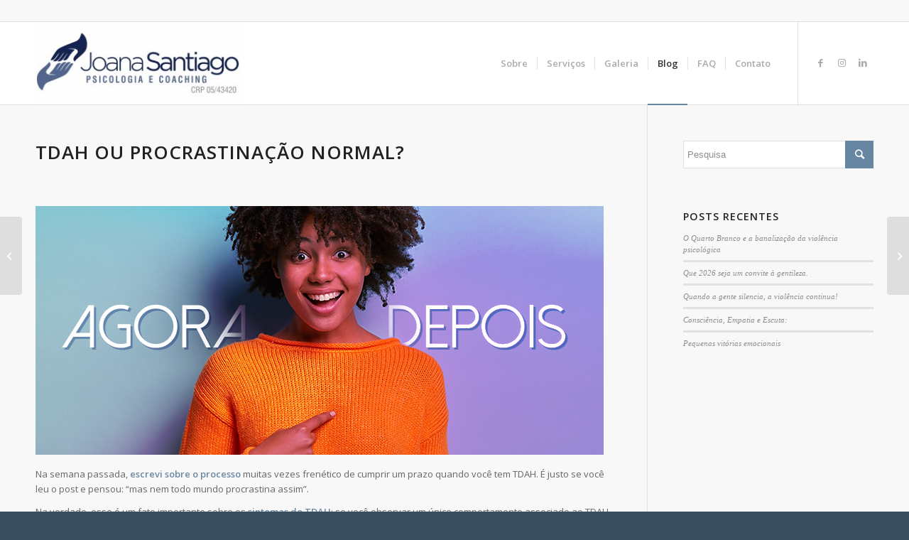

--- FILE ---
content_type: text/html; charset=UTF-8
request_url: https://joanasantiago.com.br/tdah-ou-procrastinacao-normal/
body_size: 98917
content:
<!DOCTYPE html>
<html lang="pt-BR" class="html_stretched responsive av-preloader-disabled av-default-lightbox  html_header_top html_logo_left html_main_nav_header html_menu_right html_large html_header_sticky html_header_shrinking html_header_topbar_active html_mobile_menu_phone html_header_searchicon_disabled html_content_align_center html_header_unstick_top html_header_stretch_disabled html_elegant-blog html_modern-blog html_av-submenu-hidden html_av-submenu-display-click html_av-overlay-side html_av-overlay-side-classic html_av-submenu-noclone html_entry_id_1640 av-cookies-no-cookie-consent av-no-preview html_text_menu_active ">
<head>
<meta charset="UTF-8" />


<!-- mobile setting -->
<meta name="viewport" content="width=device-width, initial-scale=1">

<!-- Scripts/CSS and wp_head hook -->
<meta name='robots' content='index, follow, max-image-preview:large, max-snippet:-1, max-video-preview:-1' />

	<!-- This site is optimized with the Yoast SEO plugin v26.6 - https://yoast.com/wordpress/plugins/seo/ -->
	<title>TDAH ou procrastinação normal? - Joana Santiago</title>
	<meta name="description" content="Muitos adultos com transtorno de déficit de atenção / hiperatividade (TDAH) lutam contra a procrastinação crônica. Ela pode causar problemas no trabalho quando as responsabilidades não são concluídas até o final do prazo." />
	<link rel="canonical" href="https://joanasantiago.com.br/tdah-ou-procrastinacao-normal/" />
	<meta property="og:locale" content="pt_BR" />
	<meta property="og:type" content="article" />
	<meta property="og:title" content="Todo mundo procrastina de vez em quando. Mas é igual com todas as pessoas?" />
	<meta property="og:description" content="Na semana passada, escrevi sobre o processo muitas vezes frenético de cumprir um prazo quando você tem TDAH. É justo se você leu o post e pensou: &quot;mas nem todo mundo procrastina assim&quot;." />
	<meta property="og:url" content="https://joanasantiago.com.br/tdah-ou-procrastinacao-normal/" />
	<meta property="og:site_name" content="Joana Santiago" />
	<meta property="article:publisher" content="http://www.facebook.com/joanasantiagopsicologia" />
	<meta property="article:published_time" content="2019-07-31T03:00:20+00:00" />
	<meta property="og:image" content="https://joanasantiago.com.br/wp-content/uploads/2019/07/17-facebook.jpg" />
	<meta property="og:image:width" content="1200" />
	<meta property="og:image:height" content="628" />
	<meta property="og:image:type" content="image/jpeg" />
	<meta name="author" content="Joana Santiago" />
	<meta name="twitter:card" content="summary_large_image" />
	<meta name="twitter:label1" content="Escrito por" />
	<meta name="twitter:data1" content="Joana Santiago" />
	<meta name="twitter:label2" content="Est. tempo de leitura" />
	<meta name="twitter:data2" content="2 minutos" />
	<script type="application/ld+json" class="yoast-schema-graph">{"@context":"https://schema.org","@graph":[{"@type":"Article","@id":"https://joanasantiago.com.br/tdah-ou-procrastinacao-normal/#article","isPartOf":{"@id":"https://joanasantiago.com.br/tdah-ou-procrastinacao-normal/"},"author":{"name":"Joana Santiago","@id":"https://joanasantiago.com.br/#/schema/person/22c357f6edcb7c453ea4516df3adb046"},"headline":"TDAH ou procrastinação normal?","datePublished":"2019-07-31T03:00:20+00:00","mainEntityOfPage":{"@id":"https://joanasantiago.com.br/tdah-ou-procrastinacao-normal/"},"wordCount":375,"commentCount":3,"publisher":{"@id":"https://joanasantiago.com.br/#organization"},"image":{"@id":"https://joanasantiago.com.br/tdah-ou-procrastinacao-normal/#primaryimage"},"thumbnailUrl":"https://joanasantiago.com.br/wp-content/uploads/2019/07/17-destaque.jpg","keywords":["defictdeatencao","lidarcomprazos","procrastinacao","tdah","Terapia Cognitivo Comportamental"],"articleSection":["Psicologia","Psicoterapia","Terapia Cognitivo-Comportamental"],"inLanguage":"pt-BR","potentialAction":[{"@type":"CommentAction","name":"Comment","target":["https://joanasantiago.com.br/tdah-ou-procrastinacao-normal/#respond"]}]},{"@type":"WebPage","@id":"https://joanasantiago.com.br/tdah-ou-procrastinacao-normal/","url":"https://joanasantiago.com.br/tdah-ou-procrastinacao-normal/","name":"TDAH ou procrastinação normal? - Joana Santiago","isPartOf":{"@id":"https://joanasantiago.com.br/#website"},"primaryImageOfPage":{"@id":"https://joanasantiago.com.br/tdah-ou-procrastinacao-normal/#primaryimage"},"image":{"@id":"https://joanasantiago.com.br/tdah-ou-procrastinacao-normal/#primaryimage"},"thumbnailUrl":"https://joanasantiago.com.br/wp-content/uploads/2019/07/17-destaque.jpg","datePublished":"2019-07-31T03:00:20+00:00","description":"Muitos adultos com transtorno de déficit de atenção / hiperatividade (TDAH) lutam contra a procrastinação crônica. Ela pode causar problemas no trabalho quando as responsabilidades não são concluídas até o final do prazo.","breadcrumb":{"@id":"https://joanasantiago.com.br/tdah-ou-procrastinacao-normal/#breadcrumb"},"inLanguage":"pt-BR","potentialAction":[{"@type":"ReadAction","target":["https://joanasantiago.com.br/tdah-ou-procrastinacao-normal/"]}]},{"@type":"ImageObject","inLanguage":"pt-BR","@id":"https://joanasantiago.com.br/tdah-ou-procrastinacao-normal/#primaryimage","url":"https://joanasantiago.com.br/wp-content/uploads/2019/07/17-destaque.jpg","contentUrl":"https://joanasantiago.com.br/wp-content/uploads/2019/07/17-destaque.jpg","width":513,"height":334,"caption":"Todo mundo procrastina de vez em quando. Mas a procrastinação de TDAH é diferente."},{"@type":"BreadcrumbList","@id":"https://joanasantiago.com.br/tdah-ou-procrastinacao-normal/#breadcrumb","itemListElement":[{"@type":"ListItem","position":1,"name":"Início","item":"https://joanasantiago.com.br/home/"},{"@type":"ListItem","position":2,"name":"TDAH ou procrastinação normal?"}]},{"@type":"WebSite","@id":"https://joanasantiago.com.br/#website","url":"https://joanasantiago.com.br/","name":"Joana Santiago Psicologia","description":"Tudo que você é capaz de imaginar, é capaz de realizar.","publisher":{"@id":"https://joanasantiago.com.br/#organization"},"potentialAction":[{"@type":"SearchAction","target":{"@type":"EntryPoint","urlTemplate":"https://joanasantiago.com.br/?s={search_term_string}"},"query-input":{"@type":"PropertyValueSpecification","valueRequired":true,"valueName":"search_term_string"}}],"inLanguage":"pt-BR"},{"@type":"Organization","@id":"https://joanasantiago.com.br/#organization","name":"Joana Santiago Psicologia e Coaching","url":"https://joanasantiago.com.br/","logo":{"@type":"ImageObject","inLanguage":"pt-BR","@id":"https://joanasantiago.com.br/#/schema/logo/image/","url":"https://joanasantiago.com.br/wp-content/uploads/2016/04/JOANA-SANTIAGO-LOGO.jpg","contentUrl":"https://joanasantiago.com.br/wp-content/uploads/2016/04/JOANA-SANTIAGO-LOGO.jpg","width":874,"height":349,"caption":"Joana Santiago Psicologia e Coaching"},"image":{"@id":"https://joanasantiago.com.br/#/schema/logo/image/"},"sameAs":["http://www.facebook.com/joanasantiagopsicologia","http://www.instagram.com/joanasantiagopsicologia"]},{"@type":"Person","@id":"https://joanasantiago.com.br/#/schema/person/22c357f6edcb7c453ea4516df3adb046","name":"Joana Santiago"}]}</script>
	<!-- / Yoast SEO plugin. -->


<link rel="alternate" type="application/rss+xml" title="Feed para Joana Santiago &raquo;" href="https://joanasantiago.com.br/feed/" />
<link rel="alternate" type="application/rss+xml" title="Feed de comentários para Joana Santiago &raquo;" href="https://joanasantiago.com.br/comments/feed/" />
<link rel="alternate" type="application/rss+xml" title="Feed de comentários para Joana Santiago &raquo; TDAH ou procrastinação normal?" href="https://joanasantiago.com.br/tdah-ou-procrastinacao-normal/feed/" />
<link rel="alternate" title="oEmbed (JSON)" type="application/json+oembed" href="https://joanasantiago.com.br/wp-json/oembed/1.0/embed?url=https%3A%2F%2Fjoanasantiago.com.br%2Ftdah-ou-procrastinacao-normal%2F" />
<link rel="alternate" title="oEmbed (XML)" type="text/xml+oembed" href="https://joanasantiago.com.br/wp-json/oembed/1.0/embed?url=https%3A%2F%2Fjoanasantiago.com.br%2Ftdah-ou-procrastinacao-normal%2F&#038;format=xml" />

<!-- google webfont font replacement -->

			<script type='text/javascript'>

				(function() {
					
					/*	check if webfonts are disabled by user setting via cookie - or user must opt in.	*/
					var html = document.getElementsByTagName('html')[0];
					var cookie_check = html.className.indexOf('av-cookies-needs-opt-in') >= 0 || html.className.indexOf('av-cookies-can-opt-out') >= 0;
					var allow_continue = true;
					var silent_accept_cookie = html.className.indexOf('av-cookies-user-silent-accept') >= 0;

					if( cookie_check && ! silent_accept_cookie )
					{
						if( ! document.cookie.match(/aviaCookieConsent/) || html.className.indexOf('av-cookies-session-refused') >= 0 )
						{
							allow_continue = false;
						}
						else
						{
							if( ! document.cookie.match(/aviaPrivacyRefuseCookiesHideBar/) )
							{
								allow_continue = false;
							}
							else if( ! document.cookie.match(/aviaPrivacyEssentialCookiesEnabled/) )
							{
								allow_continue = false;
							}
							else if( document.cookie.match(/aviaPrivacyGoogleWebfontsDisabled/) )
							{
								allow_continue = false;
							}
						}
					}
					
					if( allow_continue )
					{
						var f = document.createElement('link');
					
						f.type 	= 'text/css';
						f.rel 	= 'stylesheet';
						f.href 	= '//fonts.googleapis.com/css?family=Open+Sans:400,600';
						f.id 	= 'avia-google-webfont';

						document.getElementsByTagName('head')[0].appendChild(f);
					}
				})();
			
			</script>
			<style id='wp-img-auto-sizes-contain-inline-css' type='text/css'>
img:is([sizes=auto i],[sizes^="auto," i]){contain-intrinsic-size:3000px 1500px}
/*# sourceURL=wp-img-auto-sizes-contain-inline-css */
</style>
<link rel='stylesheet' id='avia-grid-css' href='https://joanasantiago.com.br/wp-content/themes/enfold1/css/grid.css?ver=4.7.5' type='text/css' media='all' />
<link rel='stylesheet' id='avia-base-css' href='https://joanasantiago.com.br/wp-content/themes/enfold1/css/base.css?ver=4.7.5' type='text/css' media='all' />
<link rel='stylesheet' id='avia-layout-css' href='https://joanasantiago.com.br/wp-content/themes/enfold1/css/layout.css?ver=4.7.5' type='text/css' media='all' />
<link rel='stylesheet' id='avia-module-audioplayer-css' href='https://joanasantiago.com.br/wp-content/themes/enfold1/config-templatebuilder/avia-shortcodes/audio-player/audio-player.css?ver=9012f0d9c1c5492341bc08f4c548866c' type='text/css' media='all' />
<link rel='stylesheet' id='avia-module-blog-css' href='https://joanasantiago.com.br/wp-content/themes/enfold1/config-templatebuilder/avia-shortcodes/blog/blog.css?ver=9012f0d9c1c5492341bc08f4c548866c' type='text/css' media='all' />
<link rel='stylesheet' id='avia-module-postslider-css' href='https://joanasantiago.com.br/wp-content/themes/enfold1/config-templatebuilder/avia-shortcodes/postslider/postslider.css?ver=9012f0d9c1c5492341bc08f4c548866c' type='text/css' media='all' />
<link rel='stylesheet' id='avia-module-button-css' href='https://joanasantiago.com.br/wp-content/themes/enfold1/config-templatebuilder/avia-shortcodes/buttons/buttons.css?ver=9012f0d9c1c5492341bc08f4c548866c' type='text/css' media='all' />
<link rel='stylesheet' id='avia-module-buttonrow-css' href='https://joanasantiago.com.br/wp-content/themes/enfold1/config-templatebuilder/avia-shortcodes/buttonrow/buttonrow.css?ver=9012f0d9c1c5492341bc08f4c548866c' type='text/css' media='all' />
<link rel='stylesheet' id='avia-module-button-fullwidth-css' href='https://joanasantiago.com.br/wp-content/themes/enfold1/config-templatebuilder/avia-shortcodes/buttons_fullwidth/buttons_fullwidth.css?ver=9012f0d9c1c5492341bc08f4c548866c' type='text/css' media='all' />
<link rel='stylesheet' id='avia-module-catalogue-css' href='https://joanasantiago.com.br/wp-content/themes/enfold1/config-templatebuilder/avia-shortcodes/catalogue/catalogue.css?ver=9012f0d9c1c5492341bc08f4c548866c' type='text/css' media='all' />
<link rel='stylesheet' id='avia-module-comments-css' href='https://joanasantiago.com.br/wp-content/themes/enfold1/config-templatebuilder/avia-shortcodes/comments/comments.css?ver=9012f0d9c1c5492341bc08f4c548866c' type='text/css' media='all' />
<link rel='stylesheet' id='avia-module-contact-css' href='https://joanasantiago.com.br/wp-content/themes/enfold1/config-templatebuilder/avia-shortcodes/contact/contact.css?ver=9012f0d9c1c5492341bc08f4c548866c' type='text/css' media='all' />
<link rel='stylesheet' id='avia-module-slideshow-css' href='https://joanasantiago.com.br/wp-content/themes/enfold1/config-templatebuilder/avia-shortcodes/slideshow/slideshow.css?ver=9012f0d9c1c5492341bc08f4c548866c' type='text/css' media='all' />
<link rel='stylesheet' id='avia-module-slideshow-contentpartner-css' href='https://joanasantiago.com.br/wp-content/themes/enfold1/config-templatebuilder/avia-shortcodes/contentslider/contentslider.css?ver=9012f0d9c1c5492341bc08f4c548866c' type='text/css' media='all' />
<link rel='stylesheet' id='avia-module-countdown-css' href='https://joanasantiago.com.br/wp-content/themes/enfold1/config-templatebuilder/avia-shortcodes/countdown/countdown.css?ver=9012f0d9c1c5492341bc08f4c548866c' type='text/css' media='all' />
<link rel='stylesheet' id='avia-module-gallery-css' href='https://joanasantiago.com.br/wp-content/themes/enfold1/config-templatebuilder/avia-shortcodes/gallery/gallery.css?ver=9012f0d9c1c5492341bc08f4c548866c' type='text/css' media='all' />
<link rel='stylesheet' id='avia-module-gallery-hor-css' href='https://joanasantiago.com.br/wp-content/themes/enfold1/config-templatebuilder/avia-shortcodes/gallery_horizontal/gallery_horizontal.css?ver=9012f0d9c1c5492341bc08f4c548866c' type='text/css' media='all' />
<link rel='stylesheet' id='avia-module-maps-css' href='https://joanasantiago.com.br/wp-content/themes/enfold1/config-templatebuilder/avia-shortcodes/google_maps/google_maps.css?ver=9012f0d9c1c5492341bc08f4c548866c' type='text/css' media='all' />
<link rel='stylesheet' id='avia-module-gridrow-css' href='https://joanasantiago.com.br/wp-content/themes/enfold1/config-templatebuilder/avia-shortcodes/grid_row/grid_row.css?ver=9012f0d9c1c5492341bc08f4c548866c' type='text/css' media='all' />
<link rel='stylesheet' id='avia-module-heading-css' href='https://joanasantiago.com.br/wp-content/themes/enfold1/config-templatebuilder/avia-shortcodes/heading/heading.css?ver=9012f0d9c1c5492341bc08f4c548866c' type='text/css' media='all' />
<link rel='stylesheet' id='avia-module-rotator-css' href='https://joanasantiago.com.br/wp-content/themes/enfold1/config-templatebuilder/avia-shortcodes/headline_rotator/headline_rotator.css?ver=9012f0d9c1c5492341bc08f4c548866c' type='text/css' media='all' />
<link rel='stylesheet' id='avia-module-hr-css' href='https://joanasantiago.com.br/wp-content/themes/enfold1/config-templatebuilder/avia-shortcodes/hr/hr.css?ver=9012f0d9c1c5492341bc08f4c548866c' type='text/css' media='all' />
<link rel='stylesheet' id='avia-module-icon-css' href='https://joanasantiago.com.br/wp-content/themes/enfold1/config-templatebuilder/avia-shortcodes/icon/icon.css?ver=9012f0d9c1c5492341bc08f4c548866c' type='text/css' media='all' />
<link rel='stylesheet' id='avia-module-iconbox-css' href='https://joanasantiago.com.br/wp-content/themes/enfold1/config-templatebuilder/avia-shortcodes/iconbox/iconbox.css?ver=9012f0d9c1c5492341bc08f4c548866c' type='text/css' media='all' />
<link rel='stylesheet' id='avia-module-icongrid-css' href='https://joanasantiago.com.br/wp-content/themes/enfold1/config-templatebuilder/avia-shortcodes/icongrid/icongrid.css?ver=9012f0d9c1c5492341bc08f4c548866c' type='text/css' media='all' />
<link rel='stylesheet' id='avia-module-iconlist-css' href='https://joanasantiago.com.br/wp-content/themes/enfold1/config-templatebuilder/avia-shortcodes/iconlist/iconlist.css?ver=9012f0d9c1c5492341bc08f4c548866c' type='text/css' media='all' />
<link rel='stylesheet' id='avia-module-image-css' href='https://joanasantiago.com.br/wp-content/themes/enfold1/config-templatebuilder/avia-shortcodes/image/image.css?ver=9012f0d9c1c5492341bc08f4c548866c' type='text/css' media='all' />
<link rel='stylesheet' id='avia-module-hotspot-css' href='https://joanasantiago.com.br/wp-content/themes/enfold1/config-templatebuilder/avia-shortcodes/image_hotspots/image_hotspots.css?ver=9012f0d9c1c5492341bc08f4c548866c' type='text/css' media='all' />
<link rel='stylesheet' id='avia-module-magazine-css' href='https://joanasantiago.com.br/wp-content/themes/enfold1/config-templatebuilder/avia-shortcodes/magazine/magazine.css?ver=9012f0d9c1c5492341bc08f4c548866c' type='text/css' media='all' />
<link rel='stylesheet' id='avia-module-masonry-css' href='https://joanasantiago.com.br/wp-content/themes/enfold1/config-templatebuilder/avia-shortcodes/masonry_entries/masonry_entries.css?ver=9012f0d9c1c5492341bc08f4c548866c' type='text/css' media='all' />
<link rel='stylesheet' id='avia-siteloader-css' href='https://joanasantiago.com.br/wp-content/themes/enfold1/css/avia-snippet-site-preloader.css?ver=9012f0d9c1c5492341bc08f4c548866c' type='text/css' media='all' />
<link rel='stylesheet' id='avia-module-menu-css' href='https://joanasantiago.com.br/wp-content/themes/enfold1/config-templatebuilder/avia-shortcodes/menu/menu.css?ver=9012f0d9c1c5492341bc08f4c548866c' type='text/css' media='all' />
<link rel='stylesheet' id='avia-modfule-notification-css' href='https://joanasantiago.com.br/wp-content/themes/enfold1/config-templatebuilder/avia-shortcodes/notification/notification.css?ver=9012f0d9c1c5492341bc08f4c548866c' type='text/css' media='all' />
<link rel='stylesheet' id='avia-module-numbers-css' href='https://joanasantiago.com.br/wp-content/themes/enfold1/config-templatebuilder/avia-shortcodes/numbers/numbers.css?ver=9012f0d9c1c5492341bc08f4c548866c' type='text/css' media='all' />
<link rel='stylesheet' id='avia-module-portfolio-css' href='https://joanasantiago.com.br/wp-content/themes/enfold1/config-templatebuilder/avia-shortcodes/portfolio/portfolio.css?ver=9012f0d9c1c5492341bc08f4c548866c' type='text/css' media='all' />
<link rel='stylesheet' id='avia-module-progress-bar-css' href='https://joanasantiago.com.br/wp-content/themes/enfold1/config-templatebuilder/avia-shortcodes/progressbar/progressbar.css?ver=9012f0d9c1c5492341bc08f4c548866c' type='text/css' media='all' />
<link rel='stylesheet' id='avia-module-promobox-css' href='https://joanasantiago.com.br/wp-content/themes/enfold1/config-templatebuilder/avia-shortcodes/promobox/promobox.css?ver=9012f0d9c1c5492341bc08f4c548866c' type='text/css' media='all' />
<link rel='stylesheet' id='avia-sc-search-css' href='https://joanasantiago.com.br/wp-content/themes/enfold1/config-templatebuilder/avia-shortcodes/search/search.css?ver=9012f0d9c1c5492341bc08f4c548866c' type='text/css' media='all' />
<link rel='stylesheet' id='avia-module-slideshow-accordion-css' href='https://joanasantiago.com.br/wp-content/themes/enfold1/config-templatebuilder/avia-shortcodes/slideshow_accordion/slideshow_accordion.css?ver=9012f0d9c1c5492341bc08f4c548866c' type='text/css' media='all' />
<link rel='stylesheet' id='avia-module-slideshow-feature-image-css' href='https://joanasantiago.com.br/wp-content/themes/enfold1/config-templatebuilder/avia-shortcodes/slideshow_feature_image/slideshow_feature_image.css?ver=9012f0d9c1c5492341bc08f4c548866c' type='text/css' media='all' />
<link rel='stylesheet' id='avia-module-slideshow-fullsize-css' href='https://joanasantiago.com.br/wp-content/themes/enfold1/config-templatebuilder/avia-shortcodes/slideshow_fullsize/slideshow_fullsize.css?ver=9012f0d9c1c5492341bc08f4c548866c' type='text/css' media='all' />
<link rel='stylesheet' id='avia-module-slideshow-fullscreen-css' href='https://joanasantiago.com.br/wp-content/themes/enfold1/config-templatebuilder/avia-shortcodes/slideshow_fullscreen/slideshow_fullscreen.css?ver=9012f0d9c1c5492341bc08f4c548866c' type='text/css' media='all' />
<link rel='stylesheet' id='avia-module-slideshow-ls-css' href='https://joanasantiago.com.br/wp-content/themes/enfold1/config-templatebuilder/avia-shortcodes/slideshow_layerslider/slideshow_layerslider.css?ver=9012f0d9c1c5492341bc08f4c548866c' type='text/css' media='all' />
<link rel='stylesheet' id='avia-module-social-css' href='https://joanasantiago.com.br/wp-content/themes/enfold1/config-templatebuilder/avia-shortcodes/social_share/social_share.css?ver=9012f0d9c1c5492341bc08f4c548866c' type='text/css' media='all' />
<link rel='stylesheet' id='avia-module-tabsection-css' href='https://joanasantiago.com.br/wp-content/themes/enfold1/config-templatebuilder/avia-shortcodes/tab_section/tab_section.css?ver=9012f0d9c1c5492341bc08f4c548866c' type='text/css' media='all' />
<link rel='stylesheet' id='avia-module-table-css' href='https://joanasantiago.com.br/wp-content/themes/enfold1/config-templatebuilder/avia-shortcodes/table/table.css?ver=9012f0d9c1c5492341bc08f4c548866c' type='text/css' media='all' />
<link rel='stylesheet' id='avia-module-tabs-css' href='https://joanasantiago.com.br/wp-content/themes/enfold1/config-templatebuilder/avia-shortcodes/tabs/tabs.css?ver=9012f0d9c1c5492341bc08f4c548866c' type='text/css' media='all' />
<link rel='stylesheet' id='avia-module-team-css' href='https://joanasantiago.com.br/wp-content/themes/enfold1/config-templatebuilder/avia-shortcodes/team/team.css?ver=9012f0d9c1c5492341bc08f4c548866c' type='text/css' media='all' />
<link rel='stylesheet' id='avia-module-testimonials-css' href='https://joanasantiago.com.br/wp-content/themes/enfold1/config-templatebuilder/avia-shortcodes/testimonials/testimonials.css?ver=9012f0d9c1c5492341bc08f4c548866c' type='text/css' media='all' />
<link rel='stylesheet' id='avia-module-timeline-css' href='https://joanasantiago.com.br/wp-content/themes/enfold1/config-templatebuilder/avia-shortcodes/timeline/timeline.css?ver=9012f0d9c1c5492341bc08f4c548866c' type='text/css' media='all' />
<link rel='stylesheet' id='avia-module-toggles-css' href='https://joanasantiago.com.br/wp-content/themes/enfold1/config-templatebuilder/avia-shortcodes/toggles/toggles.css?ver=9012f0d9c1c5492341bc08f4c548866c' type='text/css' media='all' />
<link rel='stylesheet' id='avia-module-video-css' href='https://joanasantiago.com.br/wp-content/themes/enfold1/config-templatebuilder/avia-shortcodes/video/video.css?ver=9012f0d9c1c5492341bc08f4c548866c' type='text/css' media='all' />
<style id='wp-emoji-styles-inline-css' type='text/css'>

	img.wp-smiley, img.emoji {
		display: inline !important;
		border: none !important;
		box-shadow: none !important;
		height: 1em !important;
		width: 1em !important;
		margin: 0 0.07em !important;
		vertical-align: -0.1em !important;
		background: none !important;
		padding: 0 !important;
	}
/*# sourceURL=wp-emoji-styles-inline-css */
</style>
<link rel='stylesheet' id='wp-block-library-css' href='https://joanasantiago.com.br/wp-includes/css/dist/block-library/style.min.css?ver=9012f0d9c1c5492341bc08f4c548866c' type='text/css' media='all' />
<style id='classic-theme-styles-inline-css' type='text/css'>
/*! This file is auto-generated */
.wp-block-button__link{color:#fff;background-color:#32373c;border-radius:9999px;box-shadow:none;text-decoration:none;padding:calc(.667em + 2px) calc(1.333em + 2px);font-size:1.125em}.wp-block-file__button{background:#32373c;color:#fff;text-decoration:none}
/*# sourceURL=/wp-includes/css/classic-themes.min.css */
</style>
<style id='global-styles-inline-css' type='text/css'>
:root{--wp--preset--aspect-ratio--square: 1;--wp--preset--aspect-ratio--4-3: 4/3;--wp--preset--aspect-ratio--3-4: 3/4;--wp--preset--aspect-ratio--3-2: 3/2;--wp--preset--aspect-ratio--2-3: 2/3;--wp--preset--aspect-ratio--16-9: 16/9;--wp--preset--aspect-ratio--9-16: 9/16;--wp--preset--color--black: #000000;--wp--preset--color--cyan-bluish-gray: #abb8c3;--wp--preset--color--white: #ffffff;--wp--preset--color--pale-pink: #f78da7;--wp--preset--color--vivid-red: #cf2e2e;--wp--preset--color--luminous-vivid-orange: #ff6900;--wp--preset--color--luminous-vivid-amber: #fcb900;--wp--preset--color--light-green-cyan: #7bdcb5;--wp--preset--color--vivid-green-cyan: #00d084;--wp--preset--color--pale-cyan-blue: #8ed1fc;--wp--preset--color--vivid-cyan-blue: #0693e3;--wp--preset--color--vivid-purple: #9b51e0;--wp--preset--gradient--vivid-cyan-blue-to-vivid-purple: linear-gradient(135deg,rgb(6,147,227) 0%,rgb(155,81,224) 100%);--wp--preset--gradient--light-green-cyan-to-vivid-green-cyan: linear-gradient(135deg,rgb(122,220,180) 0%,rgb(0,208,130) 100%);--wp--preset--gradient--luminous-vivid-amber-to-luminous-vivid-orange: linear-gradient(135deg,rgb(252,185,0) 0%,rgb(255,105,0) 100%);--wp--preset--gradient--luminous-vivid-orange-to-vivid-red: linear-gradient(135deg,rgb(255,105,0) 0%,rgb(207,46,46) 100%);--wp--preset--gradient--very-light-gray-to-cyan-bluish-gray: linear-gradient(135deg,rgb(238,238,238) 0%,rgb(169,184,195) 100%);--wp--preset--gradient--cool-to-warm-spectrum: linear-gradient(135deg,rgb(74,234,220) 0%,rgb(151,120,209) 20%,rgb(207,42,186) 40%,rgb(238,44,130) 60%,rgb(251,105,98) 80%,rgb(254,248,76) 100%);--wp--preset--gradient--blush-light-purple: linear-gradient(135deg,rgb(255,206,236) 0%,rgb(152,150,240) 100%);--wp--preset--gradient--blush-bordeaux: linear-gradient(135deg,rgb(254,205,165) 0%,rgb(254,45,45) 50%,rgb(107,0,62) 100%);--wp--preset--gradient--luminous-dusk: linear-gradient(135deg,rgb(255,203,112) 0%,rgb(199,81,192) 50%,rgb(65,88,208) 100%);--wp--preset--gradient--pale-ocean: linear-gradient(135deg,rgb(255,245,203) 0%,rgb(182,227,212) 50%,rgb(51,167,181) 100%);--wp--preset--gradient--electric-grass: linear-gradient(135deg,rgb(202,248,128) 0%,rgb(113,206,126) 100%);--wp--preset--gradient--midnight: linear-gradient(135deg,rgb(2,3,129) 0%,rgb(40,116,252) 100%);--wp--preset--font-size--small: 13px;--wp--preset--font-size--medium: 20px;--wp--preset--font-size--large: 36px;--wp--preset--font-size--x-large: 42px;--wp--preset--spacing--20: 0.44rem;--wp--preset--spacing--30: 0.67rem;--wp--preset--spacing--40: 1rem;--wp--preset--spacing--50: 1.5rem;--wp--preset--spacing--60: 2.25rem;--wp--preset--spacing--70: 3.38rem;--wp--preset--spacing--80: 5.06rem;--wp--preset--shadow--natural: 6px 6px 9px rgba(0, 0, 0, 0.2);--wp--preset--shadow--deep: 12px 12px 50px rgba(0, 0, 0, 0.4);--wp--preset--shadow--sharp: 6px 6px 0px rgba(0, 0, 0, 0.2);--wp--preset--shadow--outlined: 6px 6px 0px -3px rgb(255, 255, 255), 6px 6px rgb(0, 0, 0);--wp--preset--shadow--crisp: 6px 6px 0px rgb(0, 0, 0);}:where(.is-layout-flex){gap: 0.5em;}:where(.is-layout-grid){gap: 0.5em;}body .is-layout-flex{display: flex;}.is-layout-flex{flex-wrap: wrap;align-items: center;}.is-layout-flex > :is(*, div){margin: 0;}body .is-layout-grid{display: grid;}.is-layout-grid > :is(*, div){margin: 0;}:where(.wp-block-columns.is-layout-flex){gap: 2em;}:where(.wp-block-columns.is-layout-grid){gap: 2em;}:where(.wp-block-post-template.is-layout-flex){gap: 1.25em;}:where(.wp-block-post-template.is-layout-grid){gap: 1.25em;}.has-black-color{color: var(--wp--preset--color--black) !important;}.has-cyan-bluish-gray-color{color: var(--wp--preset--color--cyan-bluish-gray) !important;}.has-white-color{color: var(--wp--preset--color--white) !important;}.has-pale-pink-color{color: var(--wp--preset--color--pale-pink) !important;}.has-vivid-red-color{color: var(--wp--preset--color--vivid-red) !important;}.has-luminous-vivid-orange-color{color: var(--wp--preset--color--luminous-vivid-orange) !important;}.has-luminous-vivid-amber-color{color: var(--wp--preset--color--luminous-vivid-amber) !important;}.has-light-green-cyan-color{color: var(--wp--preset--color--light-green-cyan) !important;}.has-vivid-green-cyan-color{color: var(--wp--preset--color--vivid-green-cyan) !important;}.has-pale-cyan-blue-color{color: var(--wp--preset--color--pale-cyan-blue) !important;}.has-vivid-cyan-blue-color{color: var(--wp--preset--color--vivid-cyan-blue) !important;}.has-vivid-purple-color{color: var(--wp--preset--color--vivid-purple) !important;}.has-black-background-color{background-color: var(--wp--preset--color--black) !important;}.has-cyan-bluish-gray-background-color{background-color: var(--wp--preset--color--cyan-bluish-gray) !important;}.has-white-background-color{background-color: var(--wp--preset--color--white) !important;}.has-pale-pink-background-color{background-color: var(--wp--preset--color--pale-pink) !important;}.has-vivid-red-background-color{background-color: var(--wp--preset--color--vivid-red) !important;}.has-luminous-vivid-orange-background-color{background-color: var(--wp--preset--color--luminous-vivid-orange) !important;}.has-luminous-vivid-amber-background-color{background-color: var(--wp--preset--color--luminous-vivid-amber) !important;}.has-light-green-cyan-background-color{background-color: var(--wp--preset--color--light-green-cyan) !important;}.has-vivid-green-cyan-background-color{background-color: var(--wp--preset--color--vivid-green-cyan) !important;}.has-pale-cyan-blue-background-color{background-color: var(--wp--preset--color--pale-cyan-blue) !important;}.has-vivid-cyan-blue-background-color{background-color: var(--wp--preset--color--vivid-cyan-blue) !important;}.has-vivid-purple-background-color{background-color: var(--wp--preset--color--vivid-purple) !important;}.has-black-border-color{border-color: var(--wp--preset--color--black) !important;}.has-cyan-bluish-gray-border-color{border-color: var(--wp--preset--color--cyan-bluish-gray) !important;}.has-white-border-color{border-color: var(--wp--preset--color--white) !important;}.has-pale-pink-border-color{border-color: var(--wp--preset--color--pale-pink) !important;}.has-vivid-red-border-color{border-color: var(--wp--preset--color--vivid-red) !important;}.has-luminous-vivid-orange-border-color{border-color: var(--wp--preset--color--luminous-vivid-orange) !important;}.has-luminous-vivid-amber-border-color{border-color: var(--wp--preset--color--luminous-vivid-amber) !important;}.has-light-green-cyan-border-color{border-color: var(--wp--preset--color--light-green-cyan) !important;}.has-vivid-green-cyan-border-color{border-color: var(--wp--preset--color--vivid-green-cyan) !important;}.has-pale-cyan-blue-border-color{border-color: var(--wp--preset--color--pale-cyan-blue) !important;}.has-vivid-cyan-blue-border-color{border-color: var(--wp--preset--color--vivid-cyan-blue) !important;}.has-vivid-purple-border-color{border-color: var(--wp--preset--color--vivid-purple) !important;}.has-vivid-cyan-blue-to-vivid-purple-gradient-background{background: var(--wp--preset--gradient--vivid-cyan-blue-to-vivid-purple) !important;}.has-light-green-cyan-to-vivid-green-cyan-gradient-background{background: var(--wp--preset--gradient--light-green-cyan-to-vivid-green-cyan) !important;}.has-luminous-vivid-amber-to-luminous-vivid-orange-gradient-background{background: var(--wp--preset--gradient--luminous-vivid-amber-to-luminous-vivid-orange) !important;}.has-luminous-vivid-orange-to-vivid-red-gradient-background{background: var(--wp--preset--gradient--luminous-vivid-orange-to-vivid-red) !important;}.has-very-light-gray-to-cyan-bluish-gray-gradient-background{background: var(--wp--preset--gradient--very-light-gray-to-cyan-bluish-gray) !important;}.has-cool-to-warm-spectrum-gradient-background{background: var(--wp--preset--gradient--cool-to-warm-spectrum) !important;}.has-blush-light-purple-gradient-background{background: var(--wp--preset--gradient--blush-light-purple) !important;}.has-blush-bordeaux-gradient-background{background: var(--wp--preset--gradient--blush-bordeaux) !important;}.has-luminous-dusk-gradient-background{background: var(--wp--preset--gradient--luminous-dusk) !important;}.has-pale-ocean-gradient-background{background: var(--wp--preset--gradient--pale-ocean) !important;}.has-electric-grass-gradient-background{background: var(--wp--preset--gradient--electric-grass) !important;}.has-midnight-gradient-background{background: var(--wp--preset--gradient--midnight) !important;}.has-small-font-size{font-size: var(--wp--preset--font-size--small) !important;}.has-medium-font-size{font-size: var(--wp--preset--font-size--medium) !important;}.has-large-font-size{font-size: var(--wp--preset--font-size--large) !important;}.has-x-large-font-size{font-size: var(--wp--preset--font-size--x-large) !important;}
:where(.wp-block-post-template.is-layout-flex){gap: 1.25em;}:where(.wp-block-post-template.is-layout-grid){gap: 1.25em;}
:where(.wp-block-term-template.is-layout-flex){gap: 1.25em;}:where(.wp-block-term-template.is-layout-grid){gap: 1.25em;}
:where(.wp-block-columns.is-layout-flex){gap: 2em;}:where(.wp-block-columns.is-layout-grid){gap: 2em;}
:root :where(.wp-block-pullquote){font-size: 1.5em;line-height: 1.6;}
/*# sourceURL=global-styles-inline-css */
</style>
<link rel='stylesheet' id='owl.carousel.css-css' href='https://joanasantiago.com.br/wp-content/plugins/bws-testimonials/css/owl.carousel.css?ver=9012f0d9c1c5492341bc08f4c548866c' type='text/css' media='all' />
<link rel='stylesheet' id='owl.theme.default.css-css' href='https://joanasantiago.com.br/wp-content/plugins/bws-testimonials/css/owl.theme.default.css?ver=9012f0d9c1c5492341bc08f4c548866c' type='text/css' media='all' />
<link rel='stylesheet' id='dashicons-css' href='https://joanasantiago.com.br/wp-includes/css/dashicons.min.css?ver=9012f0d9c1c5492341bc08f4c548866c' type='text/css' media='all' />
<link rel='stylesheet' id='tstmnls_stylesheet-css' href='https://joanasantiago.com.br/wp-content/plugins/bws-testimonials/css/style.css?ver=9012f0d9c1c5492341bc08f4c548866c' type='text/css' media='all' />
<link rel='stylesheet' id='contact-form-7-css' href='https://joanasantiago.com.br/wp-content/plugins/contact-form-7/includes/css/styles.css?ver=6.1.4' type='text/css' media='all' />
<link rel='stylesheet' id='social-widget-css' href='https://joanasantiago.com.br/wp-content/plugins/social-media-widget/social_widget.css?ver=9012f0d9c1c5492341bc08f4c548866c' type='text/css' media='all' />
<link rel='stylesheet' id='cmplz-general-css' href='https://joanasantiago.com.br/wp-content/plugins/complianz-gdpr/assets/css/cookieblocker.min.css?ver=1767113075' type='text/css' media='all' />
<link rel='stylesheet' id='avia-scs-css' href='https://joanasantiago.com.br/wp-content/themes/enfold1/css/shortcodes.css?ver=4.7.5' type='text/css' media='all' />
<link rel='stylesheet' id='avia-popup-css-css' href='https://joanasantiago.com.br/wp-content/themes/enfold1/js/aviapopup/magnific-popup.css?ver=4.7.5' type='text/css' media='screen' />
<link rel='stylesheet' id='avia-lightbox-css' href='https://joanasantiago.com.br/wp-content/themes/enfold1/css/avia-snippet-lightbox.css?ver=4.7.5' type='text/css' media='screen' />
<link rel='stylesheet' id='avia-widget-css-css' href='https://joanasantiago.com.br/wp-content/themes/enfold1/css/avia-snippet-widget.css?ver=4.7.5' type='text/css' media='screen' />
<link rel='stylesheet' id='avia-dynamic-css' href='https://joanasantiago.com.br/wp-content/uploads/dynamic_avia/enfold.css?ver=63c1881c36221' type='text/css' media='all' />
<link rel='stylesheet' id='avia-custom-css' href='https://joanasantiago.com.br/wp-content/themes/enfold1/css/custom.css?ver=4.7.5' type='text/css' media='all' />
<link rel='stylesheet' id='bdt-uikit-css' href='https://joanasantiago.com.br/wp-content/plugins/bdthemes-prime-slider-lite/assets/css/bdt-uikit.css?ver=3.21.7' type='text/css' media='all' />
<link rel='stylesheet' id='prime-slider-site-css' href='https://joanasantiago.com.br/wp-content/plugins/bdthemes-prime-slider-lite/assets/css/prime-slider-site.css?ver=4.1.2' type='text/css' media='all' />
<script type="text/javascript" src="https://joanasantiago.com.br/wp-includes/js/jquery/jquery.min.js?ver=3.7.1" id="jquery-core-js"></script>
<script type="text/javascript" src="https://joanasantiago.com.br/wp-includes/js/jquery/jquery-migrate.min.js?ver=3.4.1" id="jquery-migrate-js"></script>
<script type="text/javascript" async src="https://joanasantiago.com.br/wp-content/plugins/burst-statistics/assets/js/timeme/timeme.min.js?ver=1767115596" id="burst-timeme-js"></script>
<script type="text/javascript" async src="https://joanasantiago.com.br/wp-content/uploads/burst/js/burst.min.js?ver=1769362083" id="burst-js"></script>
<script type="text/javascript" src="https://joanasantiago.com.br/wp-content/plugins/bws-testimonials/js/owl.carousel.js?ver=9012f0d9c1c5492341bc08f4c548866c" id="owl.carousel.js-js"></script>
<script type="text/javascript" id="tstmnls_front_script-js-extra">
/* <![CDATA[ */
var params = {"ajaxurl":"https://joanasantiago.com.br/wp-admin/admin-ajax.php"};
//# sourceURL=tstmnls_front_script-js-extra
/* ]]> */
</script>
<script type="text/javascript" src="https://joanasantiago.com.br/wp-content/plugins/bws-testimonials/js/script.js?ver=9012f0d9c1c5492341bc08f4c548866c" id="tstmnls_front_script-js"></script>
<script type="text/javascript" src="https://joanasantiago.com.br/wp-content/themes/enfold1/js/avia-compat.js?ver=4.7.5" id="avia-compat-js"></script>
<script type="text/javascript" src="https://joanasantiago.com.br/wp-content/plugins/bdthemes-prime-slider-lite/assets/js/bdt-uikit.min.js?ver=3.21.7" id="bdt-uikit-js"></script>
<link rel="https://api.w.org/" href="https://joanasantiago.com.br/wp-json/" /><link rel="alternate" title="JSON" type="application/json" href="https://joanasantiago.com.br/wp-json/wp/v2/posts/1640" /><link rel="EditURI" type="application/rsd+xml" title="RSD" href="https://joanasantiago.com.br/xmlrpc.php?rsd" />
<style type="text/css">
	.addw2p {
		list-style-type: none;
		list-style-image: none;
	}
</style>
			<style>.cmplz-hidden {
					display: none !important;
				}</style><link rel="profile" href="https://gmpg.org/xfn/11" />
<link rel="alternate" type="application/rss+xml" title="Joana Santiago RSS2 Feed" href="https://joanasantiago.com.br/feed/" />
<link rel="pingback" href="https://joanasantiago.com.br/xmlrpc.php" />
<!--[if lt IE 9]><script src="https://joanasantiago.com.br/wp-content/themes/enfold1/js/html5shiv.js"></script><![endif]-->
<link rel="icon" href="https://joanasantiago.com.br/wp-content/uploads/2016/02/faviconhome.png" type="image/png">
<meta name="generator" content="Elementor 3.34.0; features: additional_custom_breakpoints; settings: css_print_method-external, google_font-enabled, font_display-auto">

<!-- Meta Pixel Code -->
<script type='text/javascript'>
!function(f,b,e,v,n,t,s){if(f.fbq)return;n=f.fbq=function(){n.callMethod?
n.callMethod.apply(n,arguments):n.queue.push(arguments)};if(!f._fbq)f._fbq=n;
n.push=n;n.loaded=!0;n.version='2.0';n.queue=[];t=b.createElement(e);t.async=!0;
t.src=v;s=b.getElementsByTagName(e)[0];s.parentNode.insertBefore(t,s)}(window,
document,'script','https://connect.facebook.net/en_US/fbevents.js');
</script>
<!-- End Meta Pixel Code -->
<script type='text/javascript'>var url = window.location.origin + '?ob=open-bridge';
            fbq('set', 'openbridge', '1503702416474905', url);
fbq('init', '1503702416474905', {}, {
    "agent": "wordpress-6.9-4.1.5"
})</script><script type='text/javascript'>
    fbq('track', 'PageView', []);
  </script>			<style>
				.e-con.e-parent:nth-of-type(n+4):not(.e-lazyloaded):not(.e-no-lazyload),
				.e-con.e-parent:nth-of-type(n+4):not(.e-lazyloaded):not(.e-no-lazyload) * {
					background-image: none !important;
				}
				@media screen and (max-height: 1024px) {
					.e-con.e-parent:nth-of-type(n+3):not(.e-lazyloaded):not(.e-no-lazyload),
					.e-con.e-parent:nth-of-type(n+3):not(.e-lazyloaded):not(.e-no-lazyload) * {
						background-image: none !important;
					}
				}
				@media screen and (max-height: 640px) {
					.e-con.e-parent:nth-of-type(n+2):not(.e-lazyloaded):not(.e-no-lazyload),
					.e-con.e-parent:nth-of-type(n+2):not(.e-lazyloaded):not(.e-no-lazyload) * {
						background-image: none !important;
					}
				}
			</style>
					<style type="text/css" id="wp-custom-css">
			.grecaptcha-badge { visibility: hidden; }		</style>
		<style type='text/css'>
@font-face {font-family: 'entypo-fontello'; font-weight: normal; font-style: normal; font-display: auto;
src: url('https://joanasantiago.com.br/wp-content/themes/enfold1/config-templatebuilder/avia-template-builder/assets/fonts/entypo-fontello.eot');
src: url('https://joanasantiago.com.br/wp-content/themes/enfold1/config-templatebuilder/avia-template-builder/assets/fonts/entypo-fontello.eot?#iefix') format('embedded-opentype'), 
url('https://joanasantiago.com.br/wp-content/themes/enfold1/config-templatebuilder/avia-template-builder/assets/fonts/entypo-fontello.woff') format('woff'),
url('https://joanasantiago.com.br/wp-content/themes/enfold1/config-templatebuilder/avia-template-builder/assets/fonts/entypo-fontello.woff2') format('woff2'),
url('https://joanasantiago.com.br/wp-content/themes/enfold1/config-templatebuilder/avia-template-builder/assets/fonts/entypo-fontello.ttf') format('truetype'), 
url('https://joanasantiago.com.br/wp-content/themes/enfold1/config-templatebuilder/avia-template-builder/assets/fonts/entypo-fontello.svg#entypo-fontello') format('svg');
} #top .avia-font-entypo-fontello, body .avia-font-entypo-fontello, html body [data-av_iconfont='entypo-fontello']:before{ font-family: 'entypo-fontello'; }
</style>

<!--
Debugging Info for Theme support: 

Theme: Enfold
Version: 4.7.5
Installed: enfold1
AviaFramework Version: 5.0
AviaBuilder Version: 4.7.1.1
aviaElementManager Version: 1.0.1
ML:256-PU:13-PLA:17
WP:6.9
Compress: CSS:disabled - JS:disabled
Updates: disabled
PLAu:14
-->
</head>




<body data-rsssl=1 id="top" class="wp-singular post-template-default single single-post postid-1640 single-format-standard wp-theme-enfold1  rtl_columns stretched open_sans elementor-default elementor-kit-2522" itemscope="itemscope" itemtype="https://schema.org/WebPage"  data-burst_id="1640" data-burst_type="post">

	
<!-- Meta Pixel Code -->
<noscript>
<img height="1" width="1" style="display:none" alt="fbpx"
src="https://www.facebook.com/tr?id=1503702416474905&ev=PageView&noscript=1" />
</noscript>
<!-- End Meta Pixel Code -->

	<div id='wrap_all'>

	
<header id='header' class='all_colors header_color light_bg_color  av_header_top av_logo_left av_main_nav_header av_menu_right av_large av_header_sticky av_header_shrinking av_header_stretch_disabled av_mobile_menu_phone av_header_searchicon_disabled av_header_unstick_top av_seperator_small_border av_bottom_nav_disabled '  role="banner" itemscope="itemscope" itemtype="https://schema.org/WPHeader" >

		<div id='header_meta' class='container_wrap container_wrap_meta  av_icon_active_main av_secondary_right av_extra_header_active av_entry_id_1640'>
		
			      <div class='container'>
			      			      </div>
		</div>

		<div  id='header_main' class='container_wrap container_wrap_logo'>
	
        <div class='container av-logo-container'><div class='inner-container'><span class='logo'><a href='https://joanasantiago.com.br/'><img height='100' width='300' src='https://joanasantiago.com.br/wp-content/uploads/2016/04/JOANA-SANTIAGO-LOGO-300x120.jpg' alt='Joana Santiago' title='' /></a></span><nav class='main_menu' data-selectname='Selecione uma página'  role="navigation" itemscope="itemscope" itemtype="https://schema.org/SiteNavigationElement" ><div class="avia-menu av-main-nav-wrap av_menu_icon_beside"><ul id="avia-menu" class="menu av-main-nav"><li id="menu-item-42" class="menu-item menu-item-type-post_type menu-item-object-page menu-item-top-level menu-item-top-level-1"><a href="https://joanasantiago.com.br/sobre/" itemprop="url"><span class="avia-bullet"></span><span class="avia-menu-text">Sobre</span><span class="avia-menu-fx"><span class="avia-arrow-wrap"><span class="avia-arrow"></span></span></span></a></li>
<li id="menu-item-41" class="menu-item menu-item-type-post_type menu-item-object-page menu-item-has-children menu-item-top-level menu-item-top-level-2"><a href="https://joanasantiago.com.br/servicos/" itemprop="url"><span class="avia-bullet"></span><span class="avia-menu-text">Serviços</span><span class="avia-menu-fx"><span class="avia-arrow-wrap"><span class="avia-arrow"></span></span></span></a>


<ul class="sub-menu">
	<li id="menu-item-981" class="menu-item menu-item-type-post_type menu-item-object-page"><a href="https://joanasantiago.com.br/servicos/avaliacao-psicologica/" itemprop="url"><span class="avia-bullet"></span><span class="avia-menu-text">Avaliação Psicológica</span></a></li>
	<li id="menu-item-251" class="menu-item menu-item-type-post_type menu-item-object-page"><a href="https://joanasantiago.com.br/servicos/psicoterapia/" itemprop="url"><span class="avia-bullet"></span><span class="avia-menu-text">Psicoterapia</span></a></li>
	<li id="menu-item-111" class="menu-item menu-item-type-post_type menu-item-object-page"><a href="https://joanasantiago.com.br/servicos/orientacao-vocacional/" itemprop="url"><span class="avia-bullet"></span><span class="avia-menu-text">Orientação Profissional / Vocacional</span></a></li>
	<li id="menu-item-101" class="menu-item menu-item-type-post_type menu-item-object-page"><a href="https://joanasantiago.com.br/servicos/coaching-pessoal/" itemprop="url"><span class="avia-bullet"></span><span class="avia-menu-text">Coaching Pessoal</span></a></li>
	<li id="menu-item-120" class="menu-item menu-item-type-post_type menu-item-object-page"><a href="https://joanasantiago.com.br/servicos/coaching-executivo-profissional/" itemprop="url"><span class="avia-bullet"></span><span class="avia-menu-text">Coaching Profissional</span></a></li>
</ul>
</li>
<li id="menu-item-132" class="menu-item menu-item-type-post_type menu-item-object-page menu-item-top-level menu-item-top-level-3"><a href="https://joanasantiago.com.br/galeria/" itemprop="url"><span class="avia-bullet"></span><span class="avia-menu-text">Galeria</span><span class="avia-menu-fx"><span class="avia-arrow-wrap"><span class="avia-arrow"></span></span></span></a></li>
<li id="menu-item-40" class="menu-item menu-item-type-post_type menu-item-object-page menu-item-top-level menu-item-top-level-4 current-menu-item"><a href="https://joanasantiago.com.br/blog/" itemprop="url"><span class="avia-bullet"></span><span class="avia-menu-text">Blog</span><span class="avia-menu-fx"><span class="avia-arrow-wrap"><span class="avia-arrow"></span></span></span></a></li>
<li id="menu-item-316" class="menu-item menu-item-type-post_type menu-item-object-page menu-item-top-level menu-item-top-level-5"><a href="https://joanasantiago.com.br/perguntas-frequentes/" itemprop="url"><span class="avia-bullet"></span><span class="avia-menu-text">FAQ</span><span class="avia-menu-fx"><span class="avia-arrow-wrap"><span class="avia-arrow"></span></span></span></a></li>
<li id="menu-item-2548" class="menu-item menu-item-type-post_type menu-item-object-page menu-item-top-level menu-item-top-level-6"><a href="https://joanasantiago.com.br/contato/" itemprop="url"><span class="avia-bullet"></span><span class="avia-menu-text">Contato</span><span class="avia-menu-fx"><span class="avia-arrow-wrap"><span class="avia-arrow"></span></span></span></a></li>
<li class="av-burger-menu-main menu-item-avia-special ">
	        			<a href="#" aria-label="Menu" aria-hidden="false">
							<span class="av-hamburger av-hamburger--spin av-js-hamburger">
								<span class="av-hamburger-box">
						          <span class="av-hamburger-inner"></span>
						          <strong>Menu</strong>
								</span>
							</span>
							<span class="avia_hidden_link_text">Menu</span>
						</a>
	        		   </li></ul></div><ul class='noLightbox social_bookmarks icon_count_3'><li class='social_bookmarks_facebook av-social-link-facebook social_icon_1'><a target="_blank" aria-label="Link to Facebook" href='https://www.facebook.com/joanasantiagopsicologia' aria-hidden='false' data-av_icon='' data-av_iconfont='entypo-fontello' title='Facebook' rel="noopener"><span class='avia_hidden_link_text'>Facebook</span></a></li><li class='social_bookmarks_instagram av-social-link-instagram social_icon_2'><a target="_blank" aria-label="Link to Instagram" href='https://www.instagram.com/joanasantiagopsicologia' aria-hidden='false' data-av_icon='' data-av_iconfont='entypo-fontello' title='Instagram' rel="noopener"><span class='avia_hidden_link_text'>Instagram</span></a></li><li class='social_bookmarks_linkedin av-social-link-linkedin social_icon_3'><a target="_blank" aria-label="Link to LinkedIn" href='https://www.linkedin.com/in/joana-santiago-69283122' aria-hidden='false' data-av_icon='' data-av_iconfont='entypo-fontello' title='LinkedIn' rel="noopener"><span class='avia_hidden_link_text'>LinkedIn</span></a></li></ul></nav></div> </div> 
		<!-- end container_wrap-->
		</div>
		<div class='header_bg'></div>

<!-- end header -->
</header>
		
	<div id='main' class='all_colors' data-scroll-offset='116'>

	
		<div class='container_wrap container_wrap_first main_color sidebar_right'>

			<div class='container template-blog template-single-blog '>

				<main class='content units av-content-small alpha  av-blog-meta-author-disabled av-blog-meta-comments-disabled av-blog-meta-category-disabled'  role="main" itemscope="itemscope" itemtype="https://schema.org/Blog" >

                    <article class='post-entry post-entry-type-standard post-entry-1640 post-loop-1 post-parity-odd post-entry-last single-big  post-1640 post type-post status-publish format-standard has-post-thumbnail hentry category-psicologia category-psicoterapia category-terapia-cognitivo-comportamental tag-defictdeatencao tag-lidarcomprazos tag-procrastinacao tag-tdah tag-terapia-cognitivo-comportamental'  itemscope="itemscope" itemtype="https://schema.org/BlogPosting" itemprop="blogPost" ><div class='blog-meta'></div><div class='entry-content-wrapper clearfix standard-content'><header class="entry-content-header"><div class="av-heading-wrapper"><h1 class='post-title entry-title '  itemprop="headline" >	<a href='https://joanasantiago.com.br/tdah-ou-procrastinacao-normal/' rel='bookmark' title='Link permanente: TDAH ou procrastinação normal?'>TDAH ou procrastinação normal?			<span class='post-format-icon minor-meta'></span>	</a></h1><span class="blog-categories minor-meta"><a href="https://joanasantiago.com.br/category/psicologia/" rel="tag">Psicologia</a>, <a href="https://joanasantiago.com.br/category/psicoterapia/" rel="tag">Psicoterapia</a>, <a href="https://joanasantiago.com.br/category/psicoterapia/terapia-cognitivo-comportamental/" rel="tag">Terapia Cognitivo-Comportamental</a> </span></div></header><span class="av-vertical-delimiter"></span><div class="entry-content"  itemprop="text" ><p>&nbsp;</p>
<p><img fetchpriority="high" decoding="async" class="size-full wp-image-1633 alignnone" src="https://joanasantiago.com.br/wp-content/uploads/2019/07/17-post.jpg" alt="Todo mundo procrastina de vez em quando. Mas a procrastinação de TDAH é diferente." width="800" height="350" srcset="https://joanasantiago.com.br/wp-content/uploads/2019/07/17-post.jpg 800w, https://joanasantiago.com.br/wp-content/uploads/2019/07/17-post-300x131.jpg 300w, https://joanasantiago.com.br/wp-content/uploads/2019/07/17-post-768x336.jpg 768w, https://joanasantiago.com.br/wp-content/uploads/2019/07/17-post-705x308.jpg 705w, https://joanasantiago.com.br/wp-content/uploads/2019/07/17-post-450x197.jpg 450w" sizes="(max-width: 800px) 100vw, 800px" /></p>
<p>Na semana passada, <strong><a href="https://joanasantiago.com.br/os-4-estagios-do-cumprimento-de-um-prazo/">escrevi sobre o processo</a></strong> muitas vezes frenético de cumprir um prazo quando você tem TDAH. É justo se você leu o post e pensou: “mas nem todo mundo procrastina assim”.</p>
<p>Na verdade, esse é um fato importante sobre os <a href="https://joanasantiago.com.br/como-tratar-o-tdah/"><strong>sintomas do TDAH</strong></a>: se você observar um único comportamento associado ao TDAH, isoladamente, em muitos casos, é algo que pode acontecer com qualquer pessoa. Onde o TDAH entra é quando vários tipos desses comportamentos ocorrem repetidamente, causando sérios problemas para alguém.</p>
<h3>Sim, todo mundo procrastina de vez em quando. Mas a procrastinação de TDAH é diferente.</h3>
<p>É diferente, primeiro, porque é mais extremo. Para pessoas com TDAH, a procrastinação é muitas vezes algo que ocorre repetidamente, causando problemas reais no trabalho, na escola, em casa ou nos relacionamentos pessoais. E mesmo que a pessoa reconheça que a procrastinação está causando esses problemas, eles tendem a descobrir que a quebra do padrão está fora de controle.</p>
<p>Muitos portadores de TDAH acham que precisam da pressão de fazer as coisas no último minuto. Quando eles tentam começar mais cedo, a capacidade de manter a atenção ou automotivação é simplesmente inexistente.</p>
<p>A outra forma de procrastinação em TDAH é diferente em seu contexto mais amplo. Pessoas com TDAH apresentam outros sintomas, como dificuldade para manter a concentração ou ficar parado por longos períodos, perder informações críticas ou cometer erros “descuidados” devido à falta de atenção, falta de controle de impulsos e foco em recompensas de curto prazo em outras áreas de sua vida, e assim por diante.</p>
<p>A procrastinação por si só não sugere o TDAH, mas, em combinação com outros comportamentos relacionados ao TDAH, levanta dúvidas.</p>
<blockquote><p><strong><em>Para ser clara, este post não deve fornecer nenhuma diretriz para o autodiagnóstico. A única maneira que você pode realmente saber se a sua própria procrastinação é parte de algo maior (como o TDAH) é conversar com um profissional de saúde mental.</em></strong></p></blockquote>
<p>Meu ponto é simplesmente que, sim, pessoas com TDAH procrastinam e pessoas sem TDAH procrastinam — mas para pessoas com TDAH, essa procrastinação é mais regular e extrema, difícil de controlar, prejudicial e combinada com outros sintomas.</p>
</div><span class='post-meta-infos'><time class='date-container minor-meta updated' >31 de julho de 2019</time><span class='text-sep text-sep-date'>/</span><span class='comment-container minor-meta'><a href="https://joanasantiago.com.br/tdah-ou-procrastinacao-normal/#comments" class="comments-link" ><span class="dsq-postid" data-dsqidentifier="1640 https://joanasantiago.com.br/?p=1640">3 Comentários</span></a></span><span class='text-sep text-sep-comment'>/</span><span class="blog-author minor-meta">por <span class="entry-author-link"  itemprop="author" ><span class="author"><span class="fn"><a href="https://joanasantiago.com.br/author/admin/" title="Posts de Joana Santiago" rel="author">Joana Santiago</a></span></span></span></span></span><footer class="entry-footer"><span class="blog-tags minor-meta"><strong>Tags:</strong><span> <a href="https://joanasantiago.com.br/tag/defictdeatencao/" rel="tag">defictdeatencao</a>, <a href="https://joanasantiago.com.br/tag/lidarcomprazos/" rel="tag">lidarcomprazos</a>, <a href="https://joanasantiago.com.br/tag/procrastinacao/" rel="tag">procrastinacao</a>, <a href="https://joanasantiago.com.br/tag/tdah/" rel="tag">tdah</a>, <a href="https://joanasantiago.com.br/tag/terapia-cognitivo-comportamental/" rel="tag">Terapia Cognitivo Comportamental</a></span></span><div class='av-share-box'><h5 class='av-share-link-description av-no-toc '>Share this entry</h5><ul class='av-share-box-list noLightbox'><li class='av-share-link av-social-link-facebook' ><a target="_blank" aria-label="Share on Facebook" href='https://www.facebook.com/sharer.php?u=https://joanasantiago.com.br/tdah-ou-procrastinacao-normal/&#038;t=TDAH%20ou%20procrastina%C3%A7%C3%A3o%20normal%3F' aria-hidden='false' data-av_icon='' data-av_iconfont='entypo-fontello' title='' data-avia-related-tooltip='Share on Facebook' rel="noopener"><span class='avia_hidden_link_text'>Share on Facebook</span></a></li><li class='av-share-link av-social-link-twitter' ><a target="_blank" aria-label="Share on Twitter" href='https://twitter.com/share?text=TDAH%20ou%20procrastina%C3%A7%C3%A3o%20normal%3F&#038;url=https://joanasantiago.com.br/?p=1640' aria-hidden='false' data-av_icon='' data-av_iconfont='entypo-fontello' title='' data-avia-related-tooltip='Share on Twitter' rel="noopener"><span class='avia_hidden_link_text'>Share on Twitter</span></a></li><li class='av-share-link av-social-link-whatsapp' ><a target="_blank" aria-label="Share on WhatsApp" href='https://api.whatsapp.com/send?text=https://joanasantiago.com.br/tdah-ou-procrastinacao-normal/' aria-hidden='false' data-av_icon='' data-av_iconfont='entypo-fontello' title='' data-avia-related-tooltip='Share on WhatsApp' rel="noopener"><span class='avia_hidden_link_text'>Share on WhatsApp</span></a></li><li class='av-share-link av-social-link-mail' ><a  aria-label="Share by Mail" href='mailto:?subject=TDAH%20ou%20procrastina%C3%A7%C3%A3o%20normal%3F&#038;body=https://joanasantiago.com.br/tdah-ou-procrastinacao-normal/' aria-hidden='false' data-av_icon='' data-av_iconfont='entypo-fontello' title='' data-avia-related-tooltip='Share by Mail'><span class='avia_hidden_link_text'>Share by Mail</span></a></li></ul></div></footer><div class='post_delimiter'></div></div><div class='post_author_timeline'></div><span class='hidden'>
				<span class='av-structured-data'  itemprop="image" itemscope="itemscope" itemtype="https://schema.org/ImageObject" >
						<span itemprop='url'>https://joanasantiago.com.br/wp-content/uploads/2019/07/17-destaque.jpg</span>
						<span itemprop='height'>334</span>
						<span itemprop='width'>513</span>
				</span>
				<span class='av-structured-data'  itemprop="publisher" itemtype="https://schema.org/Organization" itemscope="itemscope" >
						<span itemprop='name'>Joana Santiago</span>
						<span itemprop='logo' itemscope itemtype='https://schema.org/ImageObject'>
							<span itemprop='url'>https://joanasantiago.com.br/wp-content/uploads/2016/04/JOANA-SANTIAGO-LOGO-300x120.jpg</span>
						 </span>
				</span><span class='av-structured-data'  itemprop="author" itemscope="itemscope" itemtype="https://schema.org/Person" ><span itemprop='name'>Joana Santiago</span></span><span class='av-structured-data'  itemprop="datePublished" datetime="2019-07-31T00:00:20-03:00" >2019-07-31 00:00:20</span><span class='av-structured-data'  itemprop="dateModified" itemtype="https://schema.org/dateModified" >2019-07-23 13:28:05</span><span class='av-structured-data'  itemprop="mainEntityOfPage" itemtype="https://schema.org/mainEntityOfPage" ><span itemprop='name'>TDAH ou procrastinação normal?</span></span></span></article><div class='single-big'></div><div class ='related_posts clearfix av-related-style-tooltip'><h5 class='related_title'>Talvez você goste dos artigos</h5><div class='related_entries_container '><div class='av_one_eighth no_margin  alpha relThumb relThumb1 relThumbOdd post-format-standard related_column'>
	<a href='https://joanasantiago.com.br/os-4-estagios-do-cumprimento-de-um-prazo/' class='relThumWrap noLightbox' title='Os 4 estágios do cumprimento de um prazo'>
	<span class='related_image_wrap' data-avia-related-tooltip="Os 4 estágios do cumprimento de um prazo"><img width="180" height="180" src="https://joanasantiago.com.br/wp-content/uploads/2019/07/10-destaque-180x180.jpg" class="attachment-square size-square wp-post-image" alt="Se você tem TDAH, certamente vai reconhecer esses padrões na sua vida." title="Os 4 estágios do cumprimento do prazo" decoding="async" srcset="https://joanasantiago.com.br/wp-content/uploads/2019/07/10-destaque-180x180.jpg 180w, https://joanasantiago.com.br/wp-content/uploads/2019/07/10-destaque-80x80.jpg 80w, https://joanasantiago.com.br/wp-content/uploads/2019/07/10-destaque-36x36.jpg 36w, https://joanasantiago.com.br/wp-content/uploads/2019/07/10-destaque-120x120.jpg 120w" sizes="(max-width: 180px) 100vw, 180px" />	<span class='related-format-icon '><span class='related-format-icon-inner' aria-hidden='true' data-av_icon='' data-av_iconfont='entypo-fontello'></span></span>	</span><strong class='av-related-title'>Os 4 estágios do cumprimento de um prazo</strong>	</a></div><div class='av_one_eighth no_margin   relThumb relThumb2 relThumbEven post-format-standard related_column'>
	<a href='https://joanasantiago.com.br/nossa-memoria/' class='relThumWrap noLightbox' title='Nossa memória: como funciona?'>
	<span class='related_image_wrap' data-avia-related-tooltip="Nossa memória: como funciona?"><img width="180" height="180" src="https://joanasantiago.com.br/wp-content/uploads/2019/11/06-destaque-180x180.jpg" class="attachment-square size-square wp-post-image" alt="Entenda como a nossa memória funciona e como é organizada." title="MEMÓRIA" decoding="async" srcset="https://joanasantiago.com.br/wp-content/uploads/2019/11/06-destaque-180x180.jpg 180w, https://joanasantiago.com.br/wp-content/uploads/2019/11/06-destaque-80x80.jpg 80w, https://joanasantiago.com.br/wp-content/uploads/2019/11/06-destaque-36x36.jpg 36w, https://joanasantiago.com.br/wp-content/uploads/2019/11/06-destaque-120x120.jpg 120w" sizes="(max-width: 180px) 100vw, 180px" />	<span class='related-format-icon '><span class='related-format-icon-inner' aria-hidden='true' data-av_icon='' data-av_iconfont='entypo-fontello'></span></span>	</span><strong class='av-related-title'>Nossa memória: como funciona?</strong>	</a></div><div class='av_one_eighth no_margin   relThumb relThumb3 relThumbOdd post-format-standard related_column'>
	<a href='https://joanasantiago.com.br/terapia-cognitivo-comportamental/' class='relThumWrap noLightbox' title='O tema da vez é psicologia. Você sabe o que é a Terapia Cognitivo-Comportamental?'>
	<span class='related_image_wrap' data-avia-related-tooltip="O tema da vez é psicologia. Você sabe o que é a Terapia Cognitivo-Comportamental?"><img width="180" height="180" src="https://joanasantiago.com.br/wp-content/uploads/2018/08/24.destaque-180x180.png" class="attachment-square size-square wp-post-image" alt="Terapia Cognitivo-Comportamental" title="Você sabe o que é a Terapia Cognitivo-Comportamental?" decoding="async" srcset="https://joanasantiago.com.br/wp-content/uploads/2018/08/24.destaque-180x180.png 180w, https://joanasantiago.com.br/wp-content/uploads/2018/08/24.destaque-80x80.png 80w, https://joanasantiago.com.br/wp-content/uploads/2018/08/24.destaque-36x36.png 36w, https://joanasantiago.com.br/wp-content/uploads/2018/08/24.destaque-120x120.png 120w" sizes="(max-width: 180px) 100vw, 180px" />	<span class='related-format-icon '><span class='related-format-icon-inner' aria-hidden='true' data-av_icon='' data-av_iconfont='entypo-fontello'></span></span>	</span><strong class='av-related-title'>O tema da vez é psicologia. Você sabe o que é a Terapia Cognitivo-Comportamental?</strong>	</a></div><div class='av_one_eighth no_margin   relThumb relThumb4 relThumbEven post-format-standard related_column'>
	<a href='https://joanasantiago.com.br/foco-e-concentracao/' class='relThumWrap noLightbox' title='Foco e Concentração'>
	<span class='related_image_wrap' data-avia-related-tooltip="Foco e Concentração"><img width="180" height="180" src="https://joanasantiago.com.br/wp-content/uploads/2021/01/21.01-destaque-180x180.jpg" class="attachment-square size-square wp-post-image" alt="" title="21.01-destaque" decoding="async" srcset="https://joanasantiago.com.br/wp-content/uploads/2021/01/21.01-destaque-180x180.jpg 180w, https://joanasantiago.com.br/wp-content/uploads/2021/01/21.01-destaque-80x80.jpg 80w, https://joanasantiago.com.br/wp-content/uploads/2021/01/21.01-destaque-36x36.jpg 36w" sizes="(max-width: 180px) 100vw, 180px" />	<span class='related-format-icon '><span class='related-format-icon-inner' aria-hidden='true' data-av_icon='' data-av_iconfont='entypo-fontello'></span></span>	</span><strong class='av-related-title'>Foco e Concentração</strong>	</a></div><div class='av_one_eighth no_margin   relThumb relThumb5 relThumbOdd post-format-standard related_column'>
	<a href='https://joanasantiago.com.br/como-tratar-o-tdah/' class='relThumWrap noLightbox' title='Como tratar o TDAH?'>
	<span class='related_image_wrap' data-avia-related-tooltip="Como tratar o TDAH?"><img width="180" height="180" src="https://joanasantiago.com.br/wp-content/uploads/2017/08/como-tratar-o-tdah-180x180.png" class="attachment-square size-square wp-post-image" alt="" title="como-tratar-o-tdah" decoding="async" srcset="https://joanasantiago.com.br/wp-content/uploads/2017/08/como-tratar-o-tdah-180x180.png 180w, https://joanasantiago.com.br/wp-content/uploads/2017/08/como-tratar-o-tdah-80x80.png 80w, https://joanasantiago.com.br/wp-content/uploads/2017/08/como-tratar-o-tdah-36x36.png 36w, https://joanasantiago.com.br/wp-content/uploads/2017/08/como-tratar-o-tdah-120x120.png 120w" sizes="(max-width: 180px) 100vw, 180px" />	<span class='related-format-icon '><span class='related-format-icon-inner' aria-hidden='true' data-av_icon='' data-av_iconfont='entypo-fontello'></span></span>	</span><strong class='av-related-title'>Como tratar o TDAH?</strong>	</a></div><div class='av_one_eighth no_margin  omega relThumb relThumb6 relThumbEven post-format-standard related_column'>
	<a href='https://joanasantiago.com.br/cade-o-manual-de-instrucoes/' class='relThumWrap noLightbox' title='Cadê o manual de instruções?'>
	<span class='related_image_wrap' data-avia-related-tooltip="Cadê o manual de instruções?"><img width="180" height="180" src="https://joanasantiago.com.br/wp-content/uploads/2019/07/03-destaque-180x180.jpg" class="attachment-square size-square wp-post-image" alt="" title="03-destaque.jpg" decoding="async" srcset="https://joanasantiago.com.br/wp-content/uploads/2019/07/03-destaque-180x180.jpg 180w, https://joanasantiago.com.br/wp-content/uploads/2019/07/03-destaque-80x80.jpg 80w, https://joanasantiago.com.br/wp-content/uploads/2019/07/03-destaque-36x36.jpg 36w, https://joanasantiago.com.br/wp-content/uploads/2019/07/03-destaque-120x120.jpg 120w" sizes="(max-width: 180px) 100vw, 180px" />	<span class='related-format-icon '><span class='related-format-icon-inner' aria-hidden='true' data-av_icon='' data-av_iconfont='entypo-fontello'></span></span>	</span><strong class='av-related-title'>Cadê o manual de instruções?</strong>	</a></div></div></div>
<div id="disqus_thread"></div>

				<!--end content-->
				</main>

				<aside class='sidebar sidebar_right   alpha units'  role="complementary" itemscope="itemscope" itemtype="https://schema.org/WPSideBar" ><div class='inner_sidebar extralight-border'><section id="search-10" class="widget clearfix widget_search">

<form action="https://joanasantiago.com.br/" id="searchform" method="get" class="">
	<div>
		<input type="submit" value="" id="searchsubmit" class="button avia-font-entypo-fontello" />
		<input type="text" id="s" name="s" value="" placeholder='Pesquisa' />
			</div>
</form><span class="seperator extralight-border"></span></section>
		<section id="recent-posts-2" class="widget clearfix widget_recent_entries">
		<h3 class="widgettitle">Posts recentes</h3>
		<ul>
											<li>
					<a href="https://joanasantiago.com.br/o-quarto-branco-e-a-banalizacao-da-violencia-psicologica/">O Quarto Branco e a banalização da violência psicológica</a>
									</li>
											<li>
					<a href="https://joanasantiago.com.br/que-2026-seja-um-convite-a-gentileza/">Que 2026 seja um convite à gentileza.</a>
									</li>
											<li>
					<a href="https://joanasantiago.com.br/quando-a-gente-silencia-a-violencia-continua/">Quando a gente silencia, a violência continua!</a>
									</li>
											<li>
					<a href="https://joanasantiago.com.br/consciencia-empatia-e-escuta/">Consciência, Empatia e Escuta:</a>
									</li>
											<li>
					<a href="https://joanasantiago.com.br/pequenas-vitorias-emocionais/">Pequenas vitórias emocionais</a>
									</li>
					</ul>

		<span class="seperator extralight-border"></span></section></div></aside>

			</div><!--end container-->

		</div><!-- close default .container_wrap element -->


		

	
				<footer class='container_wrap socket_color' id='socket'  role="contentinfo" itemscope="itemscope" itemtype="https://schema.org/WPFooter" >
                    <div class='container'>

                        <span class='copyright'>© Todos os direitos reservados à Joana Santiago - Site criado por Agência Raffiki - Gestão por Estúdio Ninja. Este site é protegido por reCAPTCHA e Google. <a  href="https://policies.google.com/privacy">Privacy Policy</a> and <a href="https://policies.google.com/terms">Terms of Service</a> apply.</span>

                        
                    </div>

	            <!-- ####### END SOCKET CONTAINER ####### -->
				</footer>


					<!-- end main -->
		</div>
		
		<a class='avia-post-nav avia-post-prev with-image' href='https://joanasantiago.com.br/os-4-estagios-do-cumprimento-de-um-prazo/' >    <span class='label iconfont' aria-hidden='true' data-av_icon='' data-av_iconfont='entypo-fontello'></span>    <span class='entry-info-wrap'>        <span class='entry-info'>            <span class='entry-title'>Os 4 estágios do cumprimento de um prazo</span>            <span class='entry-image'><img width="80" height="80" src="https://joanasantiago.com.br/wp-content/uploads/2019/07/10-destaque-80x80.jpg" class="attachment-thumbnail size-thumbnail wp-post-image" alt="Se você tem TDAH, certamente vai reconhecer esses padrões na sua vida." decoding="async" srcset="https://joanasantiago.com.br/wp-content/uploads/2019/07/10-destaque-80x80.jpg 80w, https://joanasantiago.com.br/wp-content/uploads/2019/07/10-destaque-36x36.jpg 36w, https://joanasantiago.com.br/wp-content/uploads/2019/07/10-destaque-180x180.jpg 180w, https://joanasantiago.com.br/wp-content/uploads/2019/07/10-destaque-120x120.jpg 120w" sizes="(max-width: 80px) 100vw, 80px" /></span>        </span>    </span></a><a class='avia-post-nav avia-post-next with-image' href='https://joanasantiago.com.br/vou-ser-pai-e-agora/' >    <span class='label iconfont' aria-hidden='true' data-av_icon='' data-av_iconfont='entypo-fontello'></span>    <span class='entry-info-wrap'>        <span class='entry-info'>            <span class='entry-image'><img width="80" height="80" src="https://joanasantiago.com.br/wp-content/uploads/2019/08/07-destaque212946132058343041-80x80.jpg" class="attachment-thumbnail size-thumbnail wp-post-image" alt="O que passa na cabeça do homem ao descobrir que será pai." decoding="async" srcset="https://joanasantiago.com.br/wp-content/uploads/2019/08/07-destaque212946132058343041-80x80.jpg 80w, https://joanasantiago.com.br/wp-content/uploads/2019/08/07-destaque212946132058343041-36x36.jpg 36w, https://joanasantiago.com.br/wp-content/uploads/2019/08/07-destaque212946132058343041-180x180.jpg 180w, https://joanasantiago.com.br/wp-content/uploads/2019/08/07-destaque212946132058343041-120x120.jpg 120w" sizes="(max-width: 80px) 100vw, 80px" /></span>            <span class='entry-title'>Vou ser Pai, e agora?</span>        </span>    </span></a><!-- end wrap_all --></div>

<a href='#top' title='Scroll to top' id='scroll-top-link' aria-hidden='true' data-av_icon='' data-av_iconfont='entypo-fontello'><span class="avia_hidden_link_text">Scroll to top</span></a>

<div id="fb-root"></div>

<script type="speculationrules">
{"prefetch":[{"source":"document","where":{"and":[{"href_matches":"/*"},{"not":{"href_matches":["/wp-*.php","/wp-admin/*","/wp-content/uploads/*","/wp-content/*","/wp-content/plugins/*","/wp-content/themes/enfold1/*","/*\\?(.+)"]}},{"not":{"selector_matches":"a[rel~=\"nofollow\"]"}},{"not":{"selector_matches":".no-prefetch, .no-prefetch a"}}]},"eagerness":"conservative"}]}
</script>

<!-- Consent Management powered by Complianz | GDPR/CCPA Cookie Consent https://wordpress.org/plugins/complianz-gdpr -->
<div id="cmplz-cookiebanner-container"></div>
					<div id="cmplz-manage-consent" data-nosnippet="true"></div>
 <script type='text/javascript'>
 /* <![CDATA[ */  
var avia_framework_globals = avia_framework_globals || {};
    avia_framework_globals.frameworkUrl = 'https://joanasantiago.com.br/wp-content/themes/enfold1/framework/';
    avia_framework_globals.installedAt = 'https://joanasantiago.com.br/wp-content/themes/enfold1/';
    avia_framework_globals.ajaxurl = 'https://joanasantiago.com.br/wp-admin/admin-ajax.php';
/* ]]> */ 
</script>
 
     <!-- Meta Pixel Event Code -->
    <script type='text/javascript'>
        document.addEventListener( 'wpcf7mailsent', function( event ) {
        if( "fb_pxl_code" in event.detail.apiResponse){
            eval(event.detail.apiResponse.fb_pxl_code);
        }
        }, false );
    </script>
    <!-- End Meta Pixel Event Code -->
        <div id='fb-pxl-ajax-code'></div>			<script>
				const lazyloadRunObserver = () => {
					const lazyloadBackgrounds = document.querySelectorAll( `.e-con.e-parent:not(.e-lazyloaded)` );
					const lazyloadBackgroundObserver = new IntersectionObserver( ( entries ) => {
						entries.forEach( ( entry ) => {
							if ( entry.isIntersecting ) {
								let lazyloadBackground = entry.target;
								if( lazyloadBackground ) {
									lazyloadBackground.classList.add( 'e-lazyloaded' );
								}
								lazyloadBackgroundObserver.unobserve( entry.target );
							}
						});
					}, { rootMargin: '200px 0px 200px 0px' } );
					lazyloadBackgrounds.forEach( ( lazyloadBackground ) => {
						lazyloadBackgroundObserver.observe( lazyloadBackground );
					} );
				};
				const events = [
					'DOMContentLoaded',
					'elementor/lazyload/observe',
				];
				events.forEach( ( event ) => {
					document.addEventListener( event, lazyloadRunObserver );
				} );
			</script>
			<script type="text/javascript" src="https://joanasantiago.com.br/wp-content/themes/enfold1/js/avia.js?ver=4.7.5" id="avia-default-js"></script>
<script type="text/javascript" src="https://joanasantiago.com.br/wp-content/themes/enfold1/js/shortcodes.js?ver=4.7.5" id="avia-shortcodes-js"></script>
<script type="text/javascript" src="https://joanasantiago.com.br/wp-content/themes/enfold1/config-templatebuilder/avia-shortcodes/audio-player/audio-player.js?ver=9012f0d9c1c5492341bc08f4c548866c" id="avia-module-audioplayer-js"></script>
<script type="text/javascript" src="https://joanasantiago.com.br/wp-content/themes/enfold1/config-templatebuilder/avia-shortcodes/contact/contact.js?ver=9012f0d9c1c5492341bc08f4c548866c" id="avia-module-contact-js"></script>
<script type="text/javascript" src="https://joanasantiago.com.br/wp-content/themes/enfold1/config-templatebuilder/avia-shortcodes/slideshow/slideshow.js?ver=9012f0d9c1c5492341bc08f4c548866c" id="avia-module-slideshow-js"></script>
<script type="text/javascript" src="https://joanasantiago.com.br/wp-content/themes/enfold1/config-templatebuilder/avia-shortcodes/countdown/countdown.js?ver=9012f0d9c1c5492341bc08f4c548866c" id="avia-module-countdown-js"></script>
<script type="text/javascript" src="https://joanasantiago.com.br/wp-content/themes/enfold1/config-templatebuilder/avia-shortcodes/gallery/gallery.js?ver=9012f0d9c1c5492341bc08f4c548866c" id="avia-module-gallery-js"></script>
<script type="text/javascript" src="https://joanasantiago.com.br/wp-content/themes/enfold1/config-templatebuilder/avia-shortcodes/gallery_horizontal/gallery_horizontal.js?ver=9012f0d9c1c5492341bc08f4c548866c" id="avia-module-gallery-hor-js"></script>
<script type="text/javascript" src="https://joanasantiago.com.br/wp-content/themes/enfold1/config-templatebuilder/avia-shortcodes/headline_rotator/headline_rotator.js?ver=9012f0d9c1c5492341bc08f4c548866c" id="avia-module-rotator-js"></script>
<script type="text/javascript" src="https://joanasantiago.com.br/wp-content/themes/enfold1/config-templatebuilder/avia-shortcodes/icongrid/icongrid.js?ver=9012f0d9c1c5492341bc08f4c548866c" id="avia-module-icongrid-js"></script>
<script type="text/javascript" src="https://joanasantiago.com.br/wp-content/themes/enfold1/config-templatebuilder/avia-shortcodes/iconlist/iconlist.js?ver=9012f0d9c1c5492341bc08f4c548866c" id="avia-module-iconlist-js"></script>
<script type="text/javascript" src="https://joanasantiago.com.br/wp-content/themes/enfold1/config-templatebuilder/avia-shortcodes/image_hotspots/image_hotspots.js?ver=9012f0d9c1c5492341bc08f4c548866c" id="avia-module-hotspot-js"></script>
<script type="text/javascript" src="https://joanasantiago.com.br/wp-content/themes/enfold1/config-templatebuilder/avia-shortcodes/magazine/magazine.js?ver=9012f0d9c1c5492341bc08f4c548866c" id="avia-module-magazine-js"></script>
<script type="text/javascript" src="https://joanasantiago.com.br/wp-content/themes/enfold1/config-templatebuilder/avia-shortcodes/portfolio/isotope.js?ver=9012f0d9c1c5492341bc08f4c548866c" id="avia-module-isotope-js"></script>
<script type="text/javascript" src="https://joanasantiago.com.br/wp-content/themes/enfold1/config-templatebuilder/avia-shortcodes/masonry_entries/masonry_entries.js?ver=9012f0d9c1c5492341bc08f4c548866c" id="avia-module-masonry-js"></script>
<script type="text/javascript" src="https://joanasantiago.com.br/wp-content/themes/enfold1/config-templatebuilder/avia-shortcodes/menu/menu.js?ver=9012f0d9c1c5492341bc08f4c548866c" id="avia-module-menu-js"></script>
<script type="text/javascript" src="https://joanasantiago.com.br/wp-content/themes/enfold1/config-templatebuilder/avia-shortcodes/notification/notification.js?ver=9012f0d9c1c5492341bc08f4c548866c" id="avia-mofdule-notification-js"></script>
<script type="text/javascript" src="https://joanasantiago.com.br/wp-content/themes/enfold1/config-templatebuilder/avia-shortcodes/numbers/numbers.js?ver=9012f0d9c1c5492341bc08f4c548866c" id="avia-module-numbers-js"></script>
<script type="text/javascript" src="https://joanasantiago.com.br/wp-content/themes/enfold1/config-templatebuilder/avia-shortcodes/portfolio/portfolio.js?ver=9012f0d9c1c5492341bc08f4c548866c" id="avia-module-portfolio-js"></script>
<script type="text/javascript" src="https://joanasantiago.com.br/wp-content/themes/enfold1/config-templatebuilder/avia-shortcodes/progressbar/progressbar.js?ver=9012f0d9c1c5492341bc08f4c548866c" id="avia-module-progress-bar-js"></script>
<script type="text/javascript" src="https://joanasantiago.com.br/wp-content/themes/enfold1/config-templatebuilder/avia-shortcodes/slideshow/slideshow-video.js?ver=9012f0d9c1c5492341bc08f4c548866c" id="avia-module-slideshow-video-js"></script>
<script type="text/javascript" src="https://joanasantiago.com.br/wp-content/themes/enfold1/config-templatebuilder/avia-shortcodes/slideshow_accordion/slideshow_accordion.js?ver=9012f0d9c1c5492341bc08f4c548866c" id="avia-module-slideshow-accordion-js"></script>
<script type="text/javascript" src="https://joanasantiago.com.br/wp-content/themes/enfold1/config-templatebuilder/avia-shortcodes/slideshow_fullscreen/slideshow_fullscreen.js?ver=9012f0d9c1c5492341bc08f4c548866c" id="avia-module-slideshow-fullscreen-js"></script>
<script type="text/javascript" src="https://joanasantiago.com.br/wp-content/themes/enfold1/config-templatebuilder/avia-shortcodes/slideshow_layerslider/slideshow_layerslider.js?ver=9012f0d9c1c5492341bc08f4c548866c" id="avia-module-slideshow-ls-js"></script>
<script type="text/javascript" src="https://joanasantiago.com.br/wp-content/themes/enfold1/config-templatebuilder/avia-shortcodes/tab_section/tab_section.js?ver=9012f0d9c1c5492341bc08f4c548866c" id="avia-module-tabsection-js"></script>
<script type="text/javascript" src="https://joanasantiago.com.br/wp-content/themes/enfold1/config-templatebuilder/avia-shortcodes/tabs/tabs.js?ver=9012f0d9c1c5492341bc08f4c548866c" id="avia-module-tabs-js"></script>
<script type="text/javascript" src="https://joanasantiago.com.br/wp-content/themes/enfold1/config-templatebuilder/avia-shortcodes/testimonials/testimonials.js?ver=9012f0d9c1c5492341bc08f4c548866c" id="avia-module-testimonials-js"></script>
<script type="text/javascript" src="https://joanasantiago.com.br/wp-content/themes/enfold1/config-templatebuilder/avia-shortcodes/timeline/timeline.js?ver=9012f0d9c1c5492341bc08f4c548866c" id="avia-module-timeline-js"></script>
<script type="text/javascript" src="https://joanasantiago.com.br/wp-content/themes/enfold1/config-templatebuilder/avia-shortcodes/toggles/toggles.js?ver=9012f0d9c1c5492341bc08f4c548866c" id="avia-module-toggles-js"></script>
<script type="text/javascript" src="https://joanasantiago.com.br/wp-content/themes/enfold1/config-templatebuilder/avia-shortcodes/video/video.js?ver=9012f0d9c1c5492341bc08f4c548866c" id="avia-module-video-js"></script>
<script type="text/javascript" src="https://joanasantiago.com.br/wp-includes/js/dist/hooks.min.js?ver=dd5603f07f9220ed27f1" id="wp-hooks-js"></script>
<script type="text/javascript" src="https://joanasantiago.com.br/wp-includes/js/dist/i18n.min.js?ver=c26c3dc7bed366793375" id="wp-i18n-js"></script>
<script type="text/javascript" id="wp-i18n-js-after">
/* <![CDATA[ */
wp.i18n.setLocaleData( { 'text direction\u0004ltr': [ 'ltr' ] } );
//# sourceURL=wp-i18n-js-after
/* ]]> */
</script>
<script type="text/javascript" src="https://joanasantiago.com.br/wp-content/plugins/contact-form-7/includes/swv/js/index.js?ver=6.1.4" id="swv-js"></script>
<script type="text/javascript" id="contact-form-7-js-translations">
/* <![CDATA[ */
( function( domain, translations ) {
	var localeData = translations.locale_data[ domain ] || translations.locale_data.messages;
	localeData[""].domain = domain;
	wp.i18n.setLocaleData( localeData, domain );
} )( "contact-form-7", {"translation-revision-date":"2025-05-19 13:41:20+0000","generator":"GlotPress\/4.0.3","domain":"messages","locale_data":{"messages":{"":{"domain":"messages","plural-forms":"nplurals=2; plural=n > 1;","lang":"pt_BR"},"Error:":["Erro:"]}},"comment":{"reference":"includes\/js\/index.js"}} );
//# sourceURL=contact-form-7-js-translations
/* ]]> */
</script>
<script type="text/javascript" id="contact-form-7-js-before">
/* <![CDATA[ */
var wpcf7 = {
    "api": {
        "root": "https:\/\/joanasantiago.com.br\/wp-json\/",
        "namespace": "contact-form-7\/v1"
    }
};
//# sourceURL=contact-form-7-js-before
/* ]]> */
</script>
<script type="text/javascript" src="https://joanasantiago.com.br/wp-content/plugins/contact-form-7/includes/js/index.js?ver=6.1.4" id="contact-form-7-js"></script>
<script type="text/javascript" id="disqus_count-js-extra">
/* <![CDATA[ */
var countVars = {"disqusShortname":"joanasantiago"};
//# sourceURL=disqus_count-js-extra
/* ]]> */
</script>
<script type="text/javascript" src="https://joanasantiago.com.br/wp-content/plugins/disqus-comment-system/public/js/comment_count.js?ver=3.1.3" id="disqus_count-js"></script>
<script type="text/javascript" id="disqus_embed-js-extra">
/* <![CDATA[ */
var embedVars = {"disqusConfig":{"integration":"wordpress 3.1.3 6.9"},"disqusIdentifier":"1640 https://joanasantiago.com.br/?p=1640","disqusShortname":"joanasantiago","disqusTitle":"TDAH ou procrastina\u00e7\u00e3o normal?","disqusUrl":"https://joanasantiago.com.br/tdah-ou-procrastinacao-normal/","postId":"1640"};
//# sourceURL=disqus_embed-js-extra
/* ]]> */
</script>
<script type="text/javascript" src="https://joanasantiago.com.br/wp-content/plugins/disqus-comment-system/public/js/comment_embed.js?ver=3.1.3" id="disqus_embed-js"></script>
<script type="text/javascript" src="https://joanasantiago.com.br/wp-content/themes/enfold1/js/aviapopup/jquery.magnific-popup.min.js?ver=4.7.5" id="avia-popup-js-js"></script>
<script type="text/javascript" src="https://joanasantiago.com.br/wp-content/themes/enfold1/js/avia-snippet-lightbox.js?ver=4.7.5" id="avia-lightbox-activation-js"></script>
<script type="text/javascript" src="https://joanasantiago.com.br/wp-content/themes/enfold1/js/avia-snippet-megamenu.js?ver=4.7.5" id="avia-megamenu-js"></script>
<script type="text/javascript" src="https://joanasantiago.com.br/wp-content/themes/enfold1/js/avia-snippet-sticky-header.js?ver=4.7.5" id="avia-sticky-header-js"></script>
<script type="text/javascript" src="https://joanasantiago.com.br/wp-content/themes/enfold1/js/avia-snippet-widget.js?ver=4.7.5" id="avia-widget-js-js"></script>
<script type="text/javascript" src="https://joanasantiago.com.br/wp-includes/js/comment-reply.min.js?ver=9012f0d9c1c5492341bc08f4c548866c" id="comment-reply-js" async="async" data-wp-strategy="async" fetchpriority="low"></script>
<script type="text/javascript" src="https://joanasantiago.com.br/wp-content/themes/enfold1/config-gutenberg/js/avia_blocks_front.js?ver=4.7.5" id="avia_blocks_front_script-js"></script>
<script type="text/javascript" src="https://www.google.com/recaptcha/api.js?render=6Ldx5uwiAAAAAMBaUnWHQqsI829ynd6C6aQs7PKF&amp;ver=3.0" id="google-recaptcha-js"></script>
<script type="text/javascript" src="https://joanasantiago.com.br/wp-includes/js/dist/vendor/wp-polyfill.min.js?ver=3.15.0" id="wp-polyfill-js"></script>
<script type="text/javascript" id="wpcf7-recaptcha-js-before">
/* <![CDATA[ */
var wpcf7_recaptcha = {
    "sitekey": "6Ldx5uwiAAAAAMBaUnWHQqsI829ynd6C6aQs7PKF",
    "actions": {
        "homepage": "homepage",
        "contactform": "contactform"
    }
};
//# sourceURL=wpcf7-recaptcha-js-before
/* ]]> */
</script>
<script type="text/javascript" src="https://joanasantiago.com.br/wp-content/plugins/contact-form-7/modules/recaptcha/index.js?ver=6.1.4" id="wpcf7-recaptcha-js"></script>
<script type="text/javascript" src="https://joanasantiago.com.br/wp-content/plugins/bdthemes-prime-slider-lite/assets/js/prime-slider-site.min.js?ver=4.1.2" id="prime-slider-site-js"></script>
<script type="text/javascript" id="cmplz-cookiebanner-js-extra">
/* <![CDATA[ */
var complianz = {"prefix":"cmplz_","user_banner_id":"1","set_cookies":[],"block_ajax_content":"","banner_version":"24","version":"7.4.4.2","store_consent":"","do_not_track_enabled":"","consenttype":"optin","region":"br","geoip":"","dismiss_timeout":"","disable_cookiebanner":"","soft_cookiewall":"","dismiss_on_scroll":"","cookie_expiry":"365","url":"https://joanasantiago.com.br/wp-json/complianz/v1/","locale":"lang=pt&locale=pt_BR","set_cookies_on_root":"","cookie_domain":"","current_policy_id":"17","cookie_path":"/","categories":{"statistics":"estat\u00edsticas","marketing":"marketing"},"tcf_active":"","placeholdertext":"Clique para aceitar os cookies {category} e ativar este conte\u00fado","css_file":"https://joanasantiago.com.br/wp-content/uploads/complianz/css/banner-{banner_id}-{type}.css?v=24","page_links":[],"tm_categories":"","forceEnableStats":"","preview":"","clean_cookies":"","aria_label":"Clique para aceitar os cookies {category} e ativar este conte\u00fado"};
//# sourceURL=cmplz-cookiebanner-js-extra
/* ]]> */
</script>
<script defer type="text/javascript" src="https://joanasantiago.com.br/wp-content/plugins/complianz-gdpr/cookiebanner/js/complianz.min.js?ver=1767113075" id="cmplz-cookiebanner-js"></script>
<script type="text/javascript" id="cmplz-cookiebanner-js-after">
/* <![CDATA[ */
		
			function ensure_complianz_is_loaded() {
				let timeout = 30000000; // 30 seconds
				let start = Date.now();
				return new Promise(wait_for_complianz);

				function wait_for_complianz(resolve, reject) {
					if (window.cmplz_get_cookie) // if complianz is loaded, resolve the promise
						resolve(window.cmplz_get_cookie);
					else if (timeout && (Date.now() - start) >= timeout)
						reject(new Error("timeout"));
					else
						setTimeout(wait_for_complianz.bind(this, resolve, reject), 30);
				}
			}

			// This runs the promise code
			ensure_complianz_is_loaded().then(function(){

							  		// cookieless tracking is disabled
					document.addEventListener("cmplz_cookie_warning_loaded", function(consentData) {
						let region = consentData.detail;
						if (region !== 'uk') {
							let scriptElements = document.querySelectorAll('script[data-service="burst"]');
							scriptElements.forEach(obj => {
								if (obj.classList.contains('cmplz-activated') || obj.getAttribute('type') === 'text/javascript') {
									return;
								}
								obj.classList.add('cmplz-activated');
								let src = obj.getAttribute('src');
								if (src) {
									obj.setAttribute('type', 'text/javascript');
									cmplz_run_script(src, 'statistics', 'src');
									obj.parentNode.removeChild(obj);
								}
							});
						}
					});
					document.addEventListener("cmplz_run_after_all_scripts", cmplz_burst_fire_domContentLoadedEvent);

					function cmplz_burst_fire_domContentLoadedEvent() {
						let event = new CustomEvent('burst_fire_hit');
						document.dispatchEvent(event);
					}
							});
		
		
    
		if ('undefined' != typeof window.jQuery) {
			jQuery(document).ready(function ($) {
				$(document).on('elementor/popup/show', () => {
					let rev_cats = cmplz_categories.reverse();
					for (let key in rev_cats) {
						if (rev_cats.hasOwnProperty(key)) {
							let category = cmplz_categories[key];
							if (cmplz_has_consent(category)) {
								document.querySelectorAll('[data-category="' + category + '"]').forEach(obj => {
									cmplz_remove_placeholder(obj);
								});
							}
						}
					}

					let services = cmplz_get_services_on_page();
					for (let key in services) {
						if (services.hasOwnProperty(key)) {
							let service = services[key].service;
							let category = services[key].category;
							if (cmplz_has_service_consent(service, category)) {
								document.querySelectorAll('[data-service="' + service + '"]').forEach(obj => {
									cmplz_remove_placeholder(obj);
								});
							}
						}
					}
				});
			});
		}
    
    
		
			document.addEventListener("cmplz_enable_category", function(consentData) {
				var category = consentData.detail.category;
				var services = consentData.detail.services;
				var blockedContentContainers = [];
				let selectorVideo = '.cmplz-elementor-widget-video-playlist[data-category="'+category+'"],.elementor-widget-video[data-category="'+category+'"]';
				let selectorGeneric = '[data-cmplz-elementor-href][data-category="'+category+'"]';
				for (var skey in services) {
					if (services.hasOwnProperty(skey)) {
						let service = skey;
						selectorVideo +=',.cmplz-elementor-widget-video-playlist[data-service="'+service+'"],.elementor-widget-video[data-service="'+service+'"]';
						selectorGeneric +=',[data-cmplz-elementor-href][data-service="'+service+'"]';
					}
				}
				document.querySelectorAll(selectorVideo).forEach(obj => {
					let elementService = obj.getAttribute('data-service');
					if ( cmplz_is_service_denied(elementService) ) {
						return;
					}
					if (obj.classList.contains('cmplz-elementor-activated')) return;
					obj.classList.add('cmplz-elementor-activated');

					if ( obj.hasAttribute('data-cmplz_elementor_widget_type') ){
						let attr = obj.getAttribute('data-cmplz_elementor_widget_type');
						obj.classList.removeAttribute('data-cmplz_elementor_widget_type');
						obj.classList.setAttribute('data-widget_type', attr);
					}
					if (obj.classList.contains('cmplz-elementor-widget-video-playlist')) {
						obj.classList.remove('cmplz-elementor-widget-video-playlist');
						obj.classList.add('elementor-widget-video-playlist');
					}
					obj.setAttribute('data-settings', obj.getAttribute('data-cmplz-elementor-settings'));
					blockedContentContainers.push(obj);
				});

				document.querySelectorAll(selectorGeneric).forEach(obj => {
					let elementService = obj.getAttribute('data-service');
					if ( cmplz_is_service_denied(elementService) ) {
						return;
					}
					if (obj.classList.contains('cmplz-elementor-activated')) return;

					if (obj.classList.contains('cmplz-fb-video')) {
						obj.classList.remove('cmplz-fb-video');
						obj.classList.add('fb-video');
					}

					obj.classList.add('cmplz-elementor-activated');
					obj.setAttribute('data-href', obj.getAttribute('data-cmplz-elementor-href'));
					blockedContentContainers.push(obj.closest('.elementor-widget'));
				});

				/**
				 * Trigger the widgets in Elementor
				 */
				for (var key in blockedContentContainers) {
					if (blockedContentContainers.hasOwnProperty(key) && blockedContentContainers[key] !== undefined) {
						let blockedContentContainer = blockedContentContainers[key];
						if (elementorFrontend.elementsHandler) {
							elementorFrontend.elementsHandler.runReadyTrigger(blockedContentContainer)
						}
						var cssIndex = blockedContentContainer.getAttribute('data-placeholder_class_index');
						blockedContentContainer.classList.remove('cmplz-blocked-content-container');
						blockedContentContainer.classList.remove('cmplz-placeholder-' + cssIndex);
					}
				}

			});
		
		
//# sourceURL=cmplz-cookiebanner-js-after
/* ]]> */
</script>
<script id="wp-emoji-settings" type="application/json">
{"baseUrl":"https://s.w.org/images/core/emoji/17.0.2/72x72/","ext":".png","svgUrl":"https://s.w.org/images/core/emoji/17.0.2/svg/","svgExt":".svg","source":{"concatemoji":"https://joanasantiago.com.br/wp-includes/js/wp-emoji-release.min.js?ver=9012f0d9c1c5492341bc08f4c548866c"}}
</script>
<script type="module">
/* <![CDATA[ */
/*! This file is auto-generated */
const a=JSON.parse(document.getElementById("wp-emoji-settings").textContent),o=(window._wpemojiSettings=a,"wpEmojiSettingsSupports"),s=["flag","emoji"];function i(e){try{var t={supportTests:e,timestamp:(new Date).valueOf()};sessionStorage.setItem(o,JSON.stringify(t))}catch(e){}}function c(e,t,n){e.clearRect(0,0,e.canvas.width,e.canvas.height),e.fillText(t,0,0);t=new Uint32Array(e.getImageData(0,0,e.canvas.width,e.canvas.height).data);e.clearRect(0,0,e.canvas.width,e.canvas.height),e.fillText(n,0,0);const a=new Uint32Array(e.getImageData(0,0,e.canvas.width,e.canvas.height).data);return t.every((e,t)=>e===a[t])}function p(e,t){e.clearRect(0,0,e.canvas.width,e.canvas.height),e.fillText(t,0,0);var n=e.getImageData(16,16,1,1);for(let e=0;e<n.data.length;e++)if(0!==n.data[e])return!1;return!0}function u(e,t,n,a){switch(t){case"flag":return n(e,"\ud83c\udff3\ufe0f\u200d\u26a7\ufe0f","\ud83c\udff3\ufe0f\u200b\u26a7\ufe0f")?!1:!n(e,"\ud83c\udde8\ud83c\uddf6","\ud83c\udde8\u200b\ud83c\uddf6")&&!n(e,"\ud83c\udff4\udb40\udc67\udb40\udc62\udb40\udc65\udb40\udc6e\udb40\udc67\udb40\udc7f","\ud83c\udff4\u200b\udb40\udc67\u200b\udb40\udc62\u200b\udb40\udc65\u200b\udb40\udc6e\u200b\udb40\udc67\u200b\udb40\udc7f");case"emoji":return!a(e,"\ud83e\u1fac8")}return!1}function f(e,t,n,a){let r;const o=(r="undefined"!=typeof WorkerGlobalScope&&self instanceof WorkerGlobalScope?new OffscreenCanvas(300,150):document.createElement("canvas")).getContext("2d",{willReadFrequently:!0}),s=(o.textBaseline="top",o.font="600 32px Arial",{});return e.forEach(e=>{s[e]=t(o,e,n,a)}),s}function r(e){var t=document.createElement("script");t.src=e,t.defer=!0,document.head.appendChild(t)}a.supports={everything:!0,everythingExceptFlag:!0},new Promise(t=>{let n=function(){try{var e=JSON.parse(sessionStorage.getItem(o));if("object"==typeof e&&"number"==typeof e.timestamp&&(new Date).valueOf()<e.timestamp+604800&&"object"==typeof e.supportTests)return e.supportTests}catch(e){}return null}();if(!n){if("undefined"!=typeof Worker&&"undefined"!=typeof OffscreenCanvas&&"undefined"!=typeof URL&&URL.createObjectURL&&"undefined"!=typeof Blob)try{var e="postMessage("+f.toString()+"("+[JSON.stringify(s),u.toString(),c.toString(),p.toString()].join(",")+"));",a=new Blob([e],{type:"text/javascript"});const r=new Worker(URL.createObjectURL(a),{name:"wpTestEmojiSupports"});return void(r.onmessage=e=>{i(n=e.data),r.terminate(),t(n)})}catch(e){}i(n=f(s,u,c,p))}t(n)}).then(e=>{for(const n in e)a.supports[n]=e[n],a.supports.everything=a.supports.everything&&a.supports[n],"flag"!==n&&(a.supports.everythingExceptFlag=a.supports.everythingExceptFlag&&a.supports[n]);var t;a.supports.everythingExceptFlag=a.supports.everythingExceptFlag&&!a.supports.flag,a.supports.everything||((t=a.source||{}).concatemoji?r(t.concatemoji):t.wpemoji&&t.twemoji&&(r(t.twemoji),r(t.wpemoji)))});
//# sourceURL=https://joanasantiago.com.br/wp-includes/js/wp-emoji-loader.min.js
/* ]]> */
</script>
<!-- Statistics script Complianz GDPR/CCPA -->
						<script type="text/plain"							data-category="statistics">window['gtag_enable_tcf_support'] = false;
window.dataLayer = window.dataLayer || [];
function gtag(){dataLayer.push(arguments);}
gtag('js', new Date());
gtag('config', '', {
	cookie_flags:'secure;samesite=none',
	
});
</script>
<script type='text/javascript'>
			
	(function($) {
					
			/*	check if google analytics tracking is disabled by user setting via cookie - or user must opt in.	*/
					
			var analytics_code = "\n<!-- Global site tag (gtag.js) - Google Analytics -->\n<script id='google_analytics_script' class='google_analytics_scripts' async src='https:\/\/www.googletagmanager.com\/gtag\/js?id=UA-125733095-1'><\/script>\n<script class='google_analytics_scripts' type='text\/javascript'>\nwindow.dataLayer = window.dataLayer || [];\nfunction gtag(){dataLayer.push(arguments);}\ngtag('js', new Date());\ngtag('config', 'UA-125733095-1', { 'anonymize_ip': true });\n<\/script>\n".replace(/\"/g, '"' );
			var html = document.getElementsByTagName('html')[0];

			$('html').on( 'avia-cookie-settings-changed', function(e) 
			{
					var cookie_check = html.className.indexOf('av-cookies-needs-opt-in') >= 0 || html.className.indexOf('av-cookies-can-opt-out') >= 0;
					var allow_continue = true;
					var silent_accept_cookie = html.className.indexOf('av-cookies-user-silent-accept') >= 0;
					var script_loaded = $( 'script.google_analytics_scripts' );

					if( cookie_check && ! silent_accept_cookie )
					{
						if( ! document.cookie.match(/aviaCookieConsent/) || html.className.indexOf('av-cookies-session-refused') >= 0 )
						{
							allow_continue = false;
						}
						else
						{
							if( ! document.cookie.match(/aviaPrivacyRefuseCookiesHideBar/) )
							{
								allow_continue = false;
							}
							else if( ! document.cookie.match(/aviaPrivacyEssentialCookiesEnabled/) )
							{
								allow_continue = false;
							}
							else if( document.cookie.match(/aviaPrivacyGoogleTrackingDisabled/) )
							{
								allow_continue = false;
							}
						}
					}

					if( ! allow_continue )
					{ 
//						window['ga-disable-UA-125733095-1'] = true;
						if( script_loaded.length > 0 )
						{
							script_loaded.remove();
						}
					}
					else
					{
						if( script_loaded.length == 0 )
						{
							$('head').append( analytics_code );
						}
					}
			});
			
			$('html').trigger( 'avia-cookie-settings-changed' );
						
	})( jQuery );
				
</script></body>
</html>


--- FILE ---
content_type: text/html; charset=utf-8
request_url: https://www.google.com/recaptcha/api2/anchor?ar=1&k=6Ldx5uwiAAAAAMBaUnWHQqsI829ynd6C6aQs7PKF&co=aHR0cHM6Ly9qb2FuYXNhbnRpYWdvLmNvbS5icjo0NDM.&hl=en&v=PoyoqOPhxBO7pBk68S4YbpHZ&size=invisible&anchor-ms=20000&execute-ms=30000&cb=tt7i9zegzcmb
body_size: 48835
content:
<!DOCTYPE HTML><html dir="ltr" lang="en"><head><meta http-equiv="Content-Type" content="text/html; charset=UTF-8">
<meta http-equiv="X-UA-Compatible" content="IE=edge">
<title>reCAPTCHA</title>
<style type="text/css">
/* cyrillic-ext */
@font-face {
  font-family: 'Roboto';
  font-style: normal;
  font-weight: 400;
  font-stretch: 100%;
  src: url(//fonts.gstatic.com/s/roboto/v48/KFO7CnqEu92Fr1ME7kSn66aGLdTylUAMa3GUBHMdazTgWw.woff2) format('woff2');
  unicode-range: U+0460-052F, U+1C80-1C8A, U+20B4, U+2DE0-2DFF, U+A640-A69F, U+FE2E-FE2F;
}
/* cyrillic */
@font-face {
  font-family: 'Roboto';
  font-style: normal;
  font-weight: 400;
  font-stretch: 100%;
  src: url(//fonts.gstatic.com/s/roboto/v48/KFO7CnqEu92Fr1ME7kSn66aGLdTylUAMa3iUBHMdazTgWw.woff2) format('woff2');
  unicode-range: U+0301, U+0400-045F, U+0490-0491, U+04B0-04B1, U+2116;
}
/* greek-ext */
@font-face {
  font-family: 'Roboto';
  font-style: normal;
  font-weight: 400;
  font-stretch: 100%;
  src: url(//fonts.gstatic.com/s/roboto/v48/KFO7CnqEu92Fr1ME7kSn66aGLdTylUAMa3CUBHMdazTgWw.woff2) format('woff2');
  unicode-range: U+1F00-1FFF;
}
/* greek */
@font-face {
  font-family: 'Roboto';
  font-style: normal;
  font-weight: 400;
  font-stretch: 100%;
  src: url(//fonts.gstatic.com/s/roboto/v48/KFO7CnqEu92Fr1ME7kSn66aGLdTylUAMa3-UBHMdazTgWw.woff2) format('woff2');
  unicode-range: U+0370-0377, U+037A-037F, U+0384-038A, U+038C, U+038E-03A1, U+03A3-03FF;
}
/* math */
@font-face {
  font-family: 'Roboto';
  font-style: normal;
  font-weight: 400;
  font-stretch: 100%;
  src: url(//fonts.gstatic.com/s/roboto/v48/KFO7CnqEu92Fr1ME7kSn66aGLdTylUAMawCUBHMdazTgWw.woff2) format('woff2');
  unicode-range: U+0302-0303, U+0305, U+0307-0308, U+0310, U+0312, U+0315, U+031A, U+0326-0327, U+032C, U+032F-0330, U+0332-0333, U+0338, U+033A, U+0346, U+034D, U+0391-03A1, U+03A3-03A9, U+03B1-03C9, U+03D1, U+03D5-03D6, U+03F0-03F1, U+03F4-03F5, U+2016-2017, U+2034-2038, U+203C, U+2040, U+2043, U+2047, U+2050, U+2057, U+205F, U+2070-2071, U+2074-208E, U+2090-209C, U+20D0-20DC, U+20E1, U+20E5-20EF, U+2100-2112, U+2114-2115, U+2117-2121, U+2123-214F, U+2190, U+2192, U+2194-21AE, U+21B0-21E5, U+21F1-21F2, U+21F4-2211, U+2213-2214, U+2216-22FF, U+2308-230B, U+2310, U+2319, U+231C-2321, U+2336-237A, U+237C, U+2395, U+239B-23B7, U+23D0, U+23DC-23E1, U+2474-2475, U+25AF, U+25B3, U+25B7, U+25BD, U+25C1, U+25CA, U+25CC, U+25FB, U+266D-266F, U+27C0-27FF, U+2900-2AFF, U+2B0E-2B11, U+2B30-2B4C, U+2BFE, U+3030, U+FF5B, U+FF5D, U+1D400-1D7FF, U+1EE00-1EEFF;
}
/* symbols */
@font-face {
  font-family: 'Roboto';
  font-style: normal;
  font-weight: 400;
  font-stretch: 100%;
  src: url(//fonts.gstatic.com/s/roboto/v48/KFO7CnqEu92Fr1ME7kSn66aGLdTylUAMaxKUBHMdazTgWw.woff2) format('woff2');
  unicode-range: U+0001-000C, U+000E-001F, U+007F-009F, U+20DD-20E0, U+20E2-20E4, U+2150-218F, U+2190, U+2192, U+2194-2199, U+21AF, U+21E6-21F0, U+21F3, U+2218-2219, U+2299, U+22C4-22C6, U+2300-243F, U+2440-244A, U+2460-24FF, U+25A0-27BF, U+2800-28FF, U+2921-2922, U+2981, U+29BF, U+29EB, U+2B00-2BFF, U+4DC0-4DFF, U+FFF9-FFFB, U+10140-1018E, U+10190-1019C, U+101A0, U+101D0-101FD, U+102E0-102FB, U+10E60-10E7E, U+1D2C0-1D2D3, U+1D2E0-1D37F, U+1F000-1F0FF, U+1F100-1F1AD, U+1F1E6-1F1FF, U+1F30D-1F30F, U+1F315, U+1F31C, U+1F31E, U+1F320-1F32C, U+1F336, U+1F378, U+1F37D, U+1F382, U+1F393-1F39F, U+1F3A7-1F3A8, U+1F3AC-1F3AF, U+1F3C2, U+1F3C4-1F3C6, U+1F3CA-1F3CE, U+1F3D4-1F3E0, U+1F3ED, U+1F3F1-1F3F3, U+1F3F5-1F3F7, U+1F408, U+1F415, U+1F41F, U+1F426, U+1F43F, U+1F441-1F442, U+1F444, U+1F446-1F449, U+1F44C-1F44E, U+1F453, U+1F46A, U+1F47D, U+1F4A3, U+1F4B0, U+1F4B3, U+1F4B9, U+1F4BB, U+1F4BF, U+1F4C8-1F4CB, U+1F4D6, U+1F4DA, U+1F4DF, U+1F4E3-1F4E6, U+1F4EA-1F4ED, U+1F4F7, U+1F4F9-1F4FB, U+1F4FD-1F4FE, U+1F503, U+1F507-1F50B, U+1F50D, U+1F512-1F513, U+1F53E-1F54A, U+1F54F-1F5FA, U+1F610, U+1F650-1F67F, U+1F687, U+1F68D, U+1F691, U+1F694, U+1F698, U+1F6AD, U+1F6B2, U+1F6B9-1F6BA, U+1F6BC, U+1F6C6-1F6CF, U+1F6D3-1F6D7, U+1F6E0-1F6EA, U+1F6F0-1F6F3, U+1F6F7-1F6FC, U+1F700-1F7FF, U+1F800-1F80B, U+1F810-1F847, U+1F850-1F859, U+1F860-1F887, U+1F890-1F8AD, U+1F8B0-1F8BB, U+1F8C0-1F8C1, U+1F900-1F90B, U+1F93B, U+1F946, U+1F984, U+1F996, U+1F9E9, U+1FA00-1FA6F, U+1FA70-1FA7C, U+1FA80-1FA89, U+1FA8F-1FAC6, U+1FACE-1FADC, U+1FADF-1FAE9, U+1FAF0-1FAF8, U+1FB00-1FBFF;
}
/* vietnamese */
@font-face {
  font-family: 'Roboto';
  font-style: normal;
  font-weight: 400;
  font-stretch: 100%;
  src: url(//fonts.gstatic.com/s/roboto/v48/KFO7CnqEu92Fr1ME7kSn66aGLdTylUAMa3OUBHMdazTgWw.woff2) format('woff2');
  unicode-range: U+0102-0103, U+0110-0111, U+0128-0129, U+0168-0169, U+01A0-01A1, U+01AF-01B0, U+0300-0301, U+0303-0304, U+0308-0309, U+0323, U+0329, U+1EA0-1EF9, U+20AB;
}
/* latin-ext */
@font-face {
  font-family: 'Roboto';
  font-style: normal;
  font-weight: 400;
  font-stretch: 100%;
  src: url(//fonts.gstatic.com/s/roboto/v48/KFO7CnqEu92Fr1ME7kSn66aGLdTylUAMa3KUBHMdazTgWw.woff2) format('woff2');
  unicode-range: U+0100-02BA, U+02BD-02C5, U+02C7-02CC, U+02CE-02D7, U+02DD-02FF, U+0304, U+0308, U+0329, U+1D00-1DBF, U+1E00-1E9F, U+1EF2-1EFF, U+2020, U+20A0-20AB, U+20AD-20C0, U+2113, U+2C60-2C7F, U+A720-A7FF;
}
/* latin */
@font-face {
  font-family: 'Roboto';
  font-style: normal;
  font-weight: 400;
  font-stretch: 100%;
  src: url(//fonts.gstatic.com/s/roboto/v48/KFO7CnqEu92Fr1ME7kSn66aGLdTylUAMa3yUBHMdazQ.woff2) format('woff2');
  unicode-range: U+0000-00FF, U+0131, U+0152-0153, U+02BB-02BC, U+02C6, U+02DA, U+02DC, U+0304, U+0308, U+0329, U+2000-206F, U+20AC, U+2122, U+2191, U+2193, U+2212, U+2215, U+FEFF, U+FFFD;
}
/* cyrillic-ext */
@font-face {
  font-family: 'Roboto';
  font-style: normal;
  font-weight: 500;
  font-stretch: 100%;
  src: url(//fonts.gstatic.com/s/roboto/v48/KFO7CnqEu92Fr1ME7kSn66aGLdTylUAMa3GUBHMdazTgWw.woff2) format('woff2');
  unicode-range: U+0460-052F, U+1C80-1C8A, U+20B4, U+2DE0-2DFF, U+A640-A69F, U+FE2E-FE2F;
}
/* cyrillic */
@font-face {
  font-family: 'Roboto';
  font-style: normal;
  font-weight: 500;
  font-stretch: 100%;
  src: url(//fonts.gstatic.com/s/roboto/v48/KFO7CnqEu92Fr1ME7kSn66aGLdTylUAMa3iUBHMdazTgWw.woff2) format('woff2');
  unicode-range: U+0301, U+0400-045F, U+0490-0491, U+04B0-04B1, U+2116;
}
/* greek-ext */
@font-face {
  font-family: 'Roboto';
  font-style: normal;
  font-weight: 500;
  font-stretch: 100%;
  src: url(//fonts.gstatic.com/s/roboto/v48/KFO7CnqEu92Fr1ME7kSn66aGLdTylUAMa3CUBHMdazTgWw.woff2) format('woff2');
  unicode-range: U+1F00-1FFF;
}
/* greek */
@font-face {
  font-family: 'Roboto';
  font-style: normal;
  font-weight: 500;
  font-stretch: 100%;
  src: url(//fonts.gstatic.com/s/roboto/v48/KFO7CnqEu92Fr1ME7kSn66aGLdTylUAMa3-UBHMdazTgWw.woff2) format('woff2');
  unicode-range: U+0370-0377, U+037A-037F, U+0384-038A, U+038C, U+038E-03A1, U+03A3-03FF;
}
/* math */
@font-face {
  font-family: 'Roboto';
  font-style: normal;
  font-weight: 500;
  font-stretch: 100%;
  src: url(//fonts.gstatic.com/s/roboto/v48/KFO7CnqEu92Fr1ME7kSn66aGLdTylUAMawCUBHMdazTgWw.woff2) format('woff2');
  unicode-range: U+0302-0303, U+0305, U+0307-0308, U+0310, U+0312, U+0315, U+031A, U+0326-0327, U+032C, U+032F-0330, U+0332-0333, U+0338, U+033A, U+0346, U+034D, U+0391-03A1, U+03A3-03A9, U+03B1-03C9, U+03D1, U+03D5-03D6, U+03F0-03F1, U+03F4-03F5, U+2016-2017, U+2034-2038, U+203C, U+2040, U+2043, U+2047, U+2050, U+2057, U+205F, U+2070-2071, U+2074-208E, U+2090-209C, U+20D0-20DC, U+20E1, U+20E5-20EF, U+2100-2112, U+2114-2115, U+2117-2121, U+2123-214F, U+2190, U+2192, U+2194-21AE, U+21B0-21E5, U+21F1-21F2, U+21F4-2211, U+2213-2214, U+2216-22FF, U+2308-230B, U+2310, U+2319, U+231C-2321, U+2336-237A, U+237C, U+2395, U+239B-23B7, U+23D0, U+23DC-23E1, U+2474-2475, U+25AF, U+25B3, U+25B7, U+25BD, U+25C1, U+25CA, U+25CC, U+25FB, U+266D-266F, U+27C0-27FF, U+2900-2AFF, U+2B0E-2B11, U+2B30-2B4C, U+2BFE, U+3030, U+FF5B, U+FF5D, U+1D400-1D7FF, U+1EE00-1EEFF;
}
/* symbols */
@font-face {
  font-family: 'Roboto';
  font-style: normal;
  font-weight: 500;
  font-stretch: 100%;
  src: url(//fonts.gstatic.com/s/roboto/v48/KFO7CnqEu92Fr1ME7kSn66aGLdTylUAMaxKUBHMdazTgWw.woff2) format('woff2');
  unicode-range: U+0001-000C, U+000E-001F, U+007F-009F, U+20DD-20E0, U+20E2-20E4, U+2150-218F, U+2190, U+2192, U+2194-2199, U+21AF, U+21E6-21F0, U+21F3, U+2218-2219, U+2299, U+22C4-22C6, U+2300-243F, U+2440-244A, U+2460-24FF, U+25A0-27BF, U+2800-28FF, U+2921-2922, U+2981, U+29BF, U+29EB, U+2B00-2BFF, U+4DC0-4DFF, U+FFF9-FFFB, U+10140-1018E, U+10190-1019C, U+101A0, U+101D0-101FD, U+102E0-102FB, U+10E60-10E7E, U+1D2C0-1D2D3, U+1D2E0-1D37F, U+1F000-1F0FF, U+1F100-1F1AD, U+1F1E6-1F1FF, U+1F30D-1F30F, U+1F315, U+1F31C, U+1F31E, U+1F320-1F32C, U+1F336, U+1F378, U+1F37D, U+1F382, U+1F393-1F39F, U+1F3A7-1F3A8, U+1F3AC-1F3AF, U+1F3C2, U+1F3C4-1F3C6, U+1F3CA-1F3CE, U+1F3D4-1F3E0, U+1F3ED, U+1F3F1-1F3F3, U+1F3F5-1F3F7, U+1F408, U+1F415, U+1F41F, U+1F426, U+1F43F, U+1F441-1F442, U+1F444, U+1F446-1F449, U+1F44C-1F44E, U+1F453, U+1F46A, U+1F47D, U+1F4A3, U+1F4B0, U+1F4B3, U+1F4B9, U+1F4BB, U+1F4BF, U+1F4C8-1F4CB, U+1F4D6, U+1F4DA, U+1F4DF, U+1F4E3-1F4E6, U+1F4EA-1F4ED, U+1F4F7, U+1F4F9-1F4FB, U+1F4FD-1F4FE, U+1F503, U+1F507-1F50B, U+1F50D, U+1F512-1F513, U+1F53E-1F54A, U+1F54F-1F5FA, U+1F610, U+1F650-1F67F, U+1F687, U+1F68D, U+1F691, U+1F694, U+1F698, U+1F6AD, U+1F6B2, U+1F6B9-1F6BA, U+1F6BC, U+1F6C6-1F6CF, U+1F6D3-1F6D7, U+1F6E0-1F6EA, U+1F6F0-1F6F3, U+1F6F7-1F6FC, U+1F700-1F7FF, U+1F800-1F80B, U+1F810-1F847, U+1F850-1F859, U+1F860-1F887, U+1F890-1F8AD, U+1F8B0-1F8BB, U+1F8C0-1F8C1, U+1F900-1F90B, U+1F93B, U+1F946, U+1F984, U+1F996, U+1F9E9, U+1FA00-1FA6F, U+1FA70-1FA7C, U+1FA80-1FA89, U+1FA8F-1FAC6, U+1FACE-1FADC, U+1FADF-1FAE9, U+1FAF0-1FAF8, U+1FB00-1FBFF;
}
/* vietnamese */
@font-face {
  font-family: 'Roboto';
  font-style: normal;
  font-weight: 500;
  font-stretch: 100%;
  src: url(//fonts.gstatic.com/s/roboto/v48/KFO7CnqEu92Fr1ME7kSn66aGLdTylUAMa3OUBHMdazTgWw.woff2) format('woff2');
  unicode-range: U+0102-0103, U+0110-0111, U+0128-0129, U+0168-0169, U+01A0-01A1, U+01AF-01B0, U+0300-0301, U+0303-0304, U+0308-0309, U+0323, U+0329, U+1EA0-1EF9, U+20AB;
}
/* latin-ext */
@font-face {
  font-family: 'Roboto';
  font-style: normal;
  font-weight: 500;
  font-stretch: 100%;
  src: url(//fonts.gstatic.com/s/roboto/v48/KFO7CnqEu92Fr1ME7kSn66aGLdTylUAMa3KUBHMdazTgWw.woff2) format('woff2');
  unicode-range: U+0100-02BA, U+02BD-02C5, U+02C7-02CC, U+02CE-02D7, U+02DD-02FF, U+0304, U+0308, U+0329, U+1D00-1DBF, U+1E00-1E9F, U+1EF2-1EFF, U+2020, U+20A0-20AB, U+20AD-20C0, U+2113, U+2C60-2C7F, U+A720-A7FF;
}
/* latin */
@font-face {
  font-family: 'Roboto';
  font-style: normal;
  font-weight: 500;
  font-stretch: 100%;
  src: url(//fonts.gstatic.com/s/roboto/v48/KFO7CnqEu92Fr1ME7kSn66aGLdTylUAMa3yUBHMdazQ.woff2) format('woff2');
  unicode-range: U+0000-00FF, U+0131, U+0152-0153, U+02BB-02BC, U+02C6, U+02DA, U+02DC, U+0304, U+0308, U+0329, U+2000-206F, U+20AC, U+2122, U+2191, U+2193, U+2212, U+2215, U+FEFF, U+FFFD;
}
/* cyrillic-ext */
@font-face {
  font-family: 'Roboto';
  font-style: normal;
  font-weight: 900;
  font-stretch: 100%;
  src: url(//fonts.gstatic.com/s/roboto/v48/KFO7CnqEu92Fr1ME7kSn66aGLdTylUAMa3GUBHMdazTgWw.woff2) format('woff2');
  unicode-range: U+0460-052F, U+1C80-1C8A, U+20B4, U+2DE0-2DFF, U+A640-A69F, U+FE2E-FE2F;
}
/* cyrillic */
@font-face {
  font-family: 'Roboto';
  font-style: normal;
  font-weight: 900;
  font-stretch: 100%;
  src: url(//fonts.gstatic.com/s/roboto/v48/KFO7CnqEu92Fr1ME7kSn66aGLdTylUAMa3iUBHMdazTgWw.woff2) format('woff2');
  unicode-range: U+0301, U+0400-045F, U+0490-0491, U+04B0-04B1, U+2116;
}
/* greek-ext */
@font-face {
  font-family: 'Roboto';
  font-style: normal;
  font-weight: 900;
  font-stretch: 100%;
  src: url(//fonts.gstatic.com/s/roboto/v48/KFO7CnqEu92Fr1ME7kSn66aGLdTylUAMa3CUBHMdazTgWw.woff2) format('woff2');
  unicode-range: U+1F00-1FFF;
}
/* greek */
@font-face {
  font-family: 'Roboto';
  font-style: normal;
  font-weight: 900;
  font-stretch: 100%;
  src: url(//fonts.gstatic.com/s/roboto/v48/KFO7CnqEu92Fr1ME7kSn66aGLdTylUAMa3-UBHMdazTgWw.woff2) format('woff2');
  unicode-range: U+0370-0377, U+037A-037F, U+0384-038A, U+038C, U+038E-03A1, U+03A3-03FF;
}
/* math */
@font-face {
  font-family: 'Roboto';
  font-style: normal;
  font-weight: 900;
  font-stretch: 100%;
  src: url(//fonts.gstatic.com/s/roboto/v48/KFO7CnqEu92Fr1ME7kSn66aGLdTylUAMawCUBHMdazTgWw.woff2) format('woff2');
  unicode-range: U+0302-0303, U+0305, U+0307-0308, U+0310, U+0312, U+0315, U+031A, U+0326-0327, U+032C, U+032F-0330, U+0332-0333, U+0338, U+033A, U+0346, U+034D, U+0391-03A1, U+03A3-03A9, U+03B1-03C9, U+03D1, U+03D5-03D6, U+03F0-03F1, U+03F4-03F5, U+2016-2017, U+2034-2038, U+203C, U+2040, U+2043, U+2047, U+2050, U+2057, U+205F, U+2070-2071, U+2074-208E, U+2090-209C, U+20D0-20DC, U+20E1, U+20E5-20EF, U+2100-2112, U+2114-2115, U+2117-2121, U+2123-214F, U+2190, U+2192, U+2194-21AE, U+21B0-21E5, U+21F1-21F2, U+21F4-2211, U+2213-2214, U+2216-22FF, U+2308-230B, U+2310, U+2319, U+231C-2321, U+2336-237A, U+237C, U+2395, U+239B-23B7, U+23D0, U+23DC-23E1, U+2474-2475, U+25AF, U+25B3, U+25B7, U+25BD, U+25C1, U+25CA, U+25CC, U+25FB, U+266D-266F, U+27C0-27FF, U+2900-2AFF, U+2B0E-2B11, U+2B30-2B4C, U+2BFE, U+3030, U+FF5B, U+FF5D, U+1D400-1D7FF, U+1EE00-1EEFF;
}
/* symbols */
@font-face {
  font-family: 'Roboto';
  font-style: normal;
  font-weight: 900;
  font-stretch: 100%;
  src: url(//fonts.gstatic.com/s/roboto/v48/KFO7CnqEu92Fr1ME7kSn66aGLdTylUAMaxKUBHMdazTgWw.woff2) format('woff2');
  unicode-range: U+0001-000C, U+000E-001F, U+007F-009F, U+20DD-20E0, U+20E2-20E4, U+2150-218F, U+2190, U+2192, U+2194-2199, U+21AF, U+21E6-21F0, U+21F3, U+2218-2219, U+2299, U+22C4-22C6, U+2300-243F, U+2440-244A, U+2460-24FF, U+25A0-27BF, U+2800-28FF, U+2921-2922, U+2981, U+29BF, U+29EB, U+2B00-2BFF, U+4DC0-4DFF, U+FFF9-FFFB, U+10140-1018E, U+10190-1019C, U+101A0, U+101D0-101FD, U+102E0-102FB, U+10E60-10E7E, U+1D2C0-1D2D3, U+1D2E0-1D37F, U+1F000-1F0FF, U+1F100-1F1AD, U+1F1E6-1F1FF, U+1F30D-1F30F, U+1F315, U+1F31C, U+1F31E, U+1F320-1F32C, U+1F336, U+1F378, U+1F37D, U+1F382, U+1F393-1F39F, U+1F3A7-1F3A8, U+1F3AC-1F3AF, U+1F3C2, U+1F3C4-1F3C6, U+1F3CA-1F3CE, U+1F3D4-1F3E0, U+1F3ED, U+1F3F1-1F3F3, U+1F3F5-1F3F7, U+1F408, U+1F415, U+1F41F, U+1F426, U+1F43F, U+1F441-1F442, U+1F444, U+1F446-1F449, U+1F44C-1F44E, U+1F453, U+1F46A, U+1F47D, U+1F4A3, U+1F4B0, U+1F4B3, U+1F4B9, U+1F4BB, U+1F4BF, U+1F4C8-1F4CB, U+1F4D6, U+1F4DA, U+1F4DF, U+1F4E3-1F4E6, U+1F4EA-1F4ED, U+1F4F7, U+1F4F9-1F4FB, U+1F4FD-1F4FE, U+1F503, U+1F507-1F50B, U+1F50D, U+1F512-1F513, U+1F53E-1F54A, U+1F54F-1F5FA, U+1F610, U+1F650-1F67F, U+1F687, U+1F68D, U+1F691, U+1F694, U+1F698, U+1F6AD, U+1F6B2, U+1F6B9-1F6BA, U+1F6BC, U+1F6C6-1F6CF, U+1F6D3-1F6D7, U+1F6E0-1F6EA, U+1F6F0-1F6F3, U+1F6F7-1F6FC, U+1F700-1F7FF, U+1F800-1F80B, U+1F810-1F847, U+1F850-1F859, U+1F860-1F887, U+1F890-1F8AD, U+1F8B0-1F8BB, U+1F8C0-1F8C1, U+1F900-1F90B, U+1F93B, U+1F946, U+1F984, U+1F996, U+1F9E9, U+1FA00-1FA6F, U+1FA70-1FA7C, U+1FA80-1FA89, U+1FA8F-1FAC6, U+1FACE-1FADC, U+1FADF-1FAE9, U+1FAF0-1FAF8, U+1FB00-1FBFF;
}
/* vietnamese */
@font-face {
  font-family: 'Roboto';
  font-style: normal;
  font-weight: 900;
  font-stretch: 100%;
  src: url(//fonts.gstatic.com/s/roboto/v48/KFO7CnqEu92Fr1ME7kSn66aGLdTylUAMa3OUBHMdazTgWw.woff2) format('woff2');
  unicode-range: U+0102-0103, U+0110-0111, U+0128-0129, U+0168-0169, U+01A0-01A1, U+01AF-01B0, U+0300-0301, U+0303-0304, U+0308-0309, U+0323, U+0329, U+1EA0-1EF9, U+20AB;
}
/* latin-ext */
@font-face {
  font-family: 'Roboto';
  font-style: normal;
  font-weight: 900;
  font-stretch: 100%;
  src: url(//fonts.gstatic.com/s/roboto/v48/KFO7CnqEu92Fr1ME7kSn66aGLdTylUAMa3KUBHMdazTgWw.woff2) format('woff2');
  unicode-range: U+0100-02BA, U+02BD-02C5, U+02C7-02CC, U+02CE-02D7, U+02DD-02FF, U+0304, U+0308, U+0329, U+1D00-1DBF, U+1E00-1E9F, U+1EF2-1EFF, U+2020, U+20A0-20AB, U+20AD-20C0, U+2113, U+2C60-2C7F, U+A720-A7FF;
}
/* latin */
@font-face {
  font-family: 'Roboto';
  font-style: normal;
  font-weight: 900;
  font-stretch: 100%;
  src: url(//fonts.gstatic.com/s/roboto/v48/KFO7CnqEu92Fr1ME7kSn66aGLdTylUAMa3yUBHMdazQ.woff2) format('woff2');
  unicode-range: U+0000-00FF, U+0131, U+0152-0153, U+02BB-02BC, U+02C6, U+02DA, U+02DC, U+0304, U+0308, U+0329, U+2000-206F, U+20AC, U+2122, U+2191, U+2193, U+2212, U+2215, U+FEFF, U+FFFD;
}

</style>
<link rel="stylesheet" type="text/css" href="https://www.gstatic.com/recaptcha/releases/PoyoqOPhxBO7pBk68S4YbpHZ/styles__ltr.css">
<script nonce="_bqyM0bdcpPt623edjTtKw" type="text/javascript">window['__recaptcha_api'] = 'https://www.google.com/recaptcha/api2/';</script>
<script type="text/javascript" src="https://www.gstatic.com/recaptcha/releases/PoyoqOPhxBO7pBk68S4YbpHZ/recaptcha__en.js" nonce="_bqyM0bdcpPt623edjTtKw">
      
    </script></head>
<body><div id="rc-anchor-alert" class="rc-anchor-alert"></div>
<input type="hidden" id="recaptcha-token" value="[base64]">
<script type="text/javascript" nonce="_bqyM0bdcpPt623edjTtKw">
      recaptcha.anchor.Main.init("[\x22ainput\x22,[\x22bgdata\x22,\x22\x22,\[base64]/[base64]/[base64]/bmV3IHJbeF0oY1swXSk6RT09Mj9uZXcgclt4XShjWzBdLGNbMV0pOkU9PTM/bmV3IHJbeF0oY1swXSxjWzFdLGNbMl0pOkU9PTQ/[base64]/[base64]/[base64]/[base64]/[base64]/[base64]/[base64]/[base64]\x22,\[base64]\x22,\x22bFdqTV7ChlDCjhnCl8KfwoLDiMOBO8OrVMOXwokHJ8KVwpBLw65BwoBOwrBeO8Ozw4rCpiHClMKNVXcXA8KxwpbDtAlpwoNgd8KdAsOnTAjCgXR0BFPCuhBxw5YUS8KKE8KDw6vDjW3ClQvDgMK7ecOOwq7CpW/CpGjCsEPCnB5aKsKhwpvCnCU/wq9fw6zCoHNADVUOBA0jwrjDozbDtcOJSh7CtMOQWBd2wpY9wqNUwoFgwr3DoFIJw7LDvR/Cn8OvAEXCsC41wqbClDgBE0TCrAIEcMOEZWLCgHEbw5TDqsKkwr03dVbCrl0LM8KDFcOvwoTDkyDCuFDDsMOcRMKcw7PCscO7w7VFIR/[base64]/AA0Aw6UxBcKzRcK/Xi5+YMKkwp/CkD3DmlpYw7BRI8Kgw4fDn8OSw69DWMOnw6nCg0LCnlIuQ2QVw7FnAlPClMK9w7FtIihIRmEdwptqw4wAAcKbNi9VwrYow7tiVirDvMOxwrpvw4TDjk1kXsOrWm1/SsOZw7/[base64]/[base64]/[base64]/[base64]/DqcOhK8KKfn89birDncO/NB/Cs1LDi1nCqX0FwprDmMOrXMOUw67Dh8OJw4vDp1MGw7vCmjDDogzCnw1bw7Qaw7bDhMOzwpTDtsOjTMKkw6XDg8OLwpfDjXxERDnCtcK9SsOrw4VWYHx7w5VlEQ7DgsOrw67DksOWPAfDgjDDpTPDhcOmwr9bSC/[base64]/CiG/[base64]/w7HCucKIPkxnw5rCnAhzwoIYIcObdU0Haws/esKvw5/[base64]/w6XCjMKNFUDCnsOKw5DCn8K4w6UHwr4pS1UowqTDolYMN8KgBcKoUsOsw5c/Uj7CmWRRM01hwq7CqcKgw5JyE8KZEjQfOws6Y8OdYwk8PsO5VsOzDFQlW8Oxw7LCh8O0wqDCs8KQbRvDtsO/[base64]/DrxjChgzDtzjCmcOawo/CjMOcRxErU8Oxw7LCqsOPw6vCpMKuAE/[base64]/NcO+dhbCum3CvV1Mwq7CjsOlDz/[base64]/CsMO4woVWw7LDnMO8VFZfT8KRw71/wqjDjcOQKsKow4PCo8OTw6xOW2NKwrzClxDCqMKzwoDCjcKnPsOzwoHCkDEpw5XDskdDwqrCqVR2wqQMwoPDgWc5wr8/w6HCicOCfg/DrkPCjQ/DtgMCw6TDk2nDuBbDhR7CocKvw6HDul4ZX8OPwojDrCVjwoTDqh3CrAzDn8KWXsOYal/ChMKQw6PDkG/CqBt2wr4awqDDtcKqVcKKXMOvKMOKwrZaw5lTwq8BwrsIw5zDm3/Dh8KHwonCtcK6w6DDn8Ktw6NACnbDrl9qw5g4G8Ogwo9iUcOAQjNgwrkRwr9JwqbDmnDDpwvDmX3Dl2sZAC1zKMOrTTvCtcOewolaBcO+GcOAw7LCqEHCkMOwXcOLw7BOwoA4GhklwpVKwrYqGsO5f8OKDEp5wrPDhcOWwo/Cp8OsDMO4w7PDtcOVWcKrJGzDvw/DnhXCpi7DmsK/wr/DlcOZwo3DjgBiDHMgQMOlwrHDtjVzw5MQZgjDp2bDvsO9wqzClx/[base64]/CvsOuwoDDscOKw5XCpV/DksO6a8K7wokXw57DhW/[base64]/I8OFKAdPw4bChj8fwoNgVMKMDFHCrcKJw4cjwpHCj8KdWsObw5sULMKTDcKsw7c3w6JQw73Cs8OHwo8iw7bCj8K3wqvCh8KqQsOswq4nXEhQasO5SmXCjnLCohTDp8OjflwFwqFkw5Mvw5/Ciw1dw4DDp8KVwpMFRcK+wo/Dl0B2wol7SFrCgWUAw69TFwBMByvDpwNGOkRSw4pKw6pSw4bCjMOiw67DlWfDhjxYw6/CrEZDVx3CkcOJdxgQwql7RCzCs8O6wo3DkXbDl8KBw7F3w7vDpMK5M8KJw70sw7bCrMOaYMKDDsKEwprCgh3CjcOpQMKqw5xWw6UdesOBw5YDwrp3w7/DnArDl13Dsxs/b8KvV8OaDcKVw7QEbGsTB8KxazLCvCtgB8KSwrBoAlgRwoHDtEvDl8OORsKnwpfCtHjDgcOswqvCkSYhw5rClXzDgMK9w6xUYsKvN8Odw4DDqTtNL8KPwr49CsKBwpp+woczekBuwqzDkcO2wps0DsOPw5jCn3NMSsOvw6o3HcKywrt2HcO/wpzChlbCnsOWb8OmJ0TCqxsZw6/CqlrDs2Yqw4lXSEtOSyMUw7YQbgNUw4nDhgN+FMO0ZsK/Ly9QEhzDh8KQwr4Two/DjzoewqXDtTd0EsOJbcK/a0vCvWPDpcKVBcKuwp/DmMOzDMKIS8K7NTQuw4dwwqPCrwYScMOywoA3wpjCgcKwHDPDk8OowrN6b1jCtSBxwobCm1XDuMOWD8OVWcOhesOkFB/ChxwqNcKzN8Omw6/DjhdvEMOIw6NjXC/[base64]/CpmYuw5ExZAMyw7LCum0TIEEjw5nDmUsbWRTDpsKjd0XDn8Oowr5Lw55TQ8KmTx9HXsOuM2J/w4dUwpEAw4bDt8OGwrIsHyV1wrNcNcOVwrnCvktlcjBUw61EK2TDq8KPw5p/woI5wqPDhcKDw6g3wrtjwpTDkcKAw6TCkXvDlsKNTQJsLXZpwrF+wrQyU8OLwrjDtVoEPgHDlsKSwpt/w65zX8O2w4FFRVzCpQtswoUIwrDCkijDmT4sw4zDr2zCvRLCpsOdw48cHC85w556HMKLecKYw43CihrCvRTDjhzDkMO2wovDmMKXecO2PcO/w7xNw4k8GWRvTcOHDcOzwqMOX3I5LHADSMK3KG9VDhfDs8Kcw547w4sfVifDqsOmJ8O8TsO+wrnDs8KZPnI0w5LCniFtwr5aJ8KtVsKIwqHCqG7CsMOsR8KvwqxEfhLDvcOIw65Mw4EFw4XCpMO+ZcKMRTV/Q8Klw6nClMObwo48a8Obw4vCtcKnWHhtasKqw6UQw6MoLcK0w4VdwpU1WcOqw4wuwohtI8OJwqMJw7HDmQLDkmjCsMKPw7w5w6bCjC3DkFItf8KKw6szwpjCosKnwoXCm2vDvMOSwrxjHErClsKYwqXDnErDrcKhw7DDpw/[base64]/[base64]/ChMOgwp5hbMO4YWNsEFE4w7jDlMOQX8KTw7bDvT9zbVTCgC0qwoJow5nCp0pscDpGwq/[base64]/[base64]/BRBmw7rDnMKbw4bDscOuw7jCgjIAJMOPIFrDlQlCwp7CssOATcOzwpzDpwvDrcKBwoFQJMKRwqHDh8OcYQAyZcKZw6/CpXEnYkY0w7/DjcKTw5YRfjPCkcKRw4zDjsKNwoHCjxk9w7NWw5DDnBnDscOoQi9FOzMEw6ZHIsK+w5tsIVPDrcKWwo/DoVEhB8K/JsKGw5t5w4FBP8K9L0fDvgIZVMOOw7Ryw4sGc05hwpM+RH/[base64]/DuhRFw7jDt2nCqEUNwoobacOzb8K0wq4ccwjDsBIqN8KWG0XDn8KYw4gYw41bw64Rw5nDlcOIw7DDgn7Dm2kcX8OaRiVKPl/CoHhJwoHDmDvCrcOOQgAJw41iFUFbwoTDk8OzIUnCi1QuWcO0LcKZD8OzRcO9wpB+wqTCrzoID2rDnSTDtXfCh0BlV8KnwoAeDsOXYVkJwpHDvMKwOUFNasOYPcKhwp/CqyDCuhEuMU16wp7CmkDDlmLDnCx8CwRFw7jCulfDqcOBw54pwolMX2Ipw4Y/E0BPC8OVw48Tw40Hw4txw5/Du8KJw7jDpAXDmgXDpcOVYmNMHUzCkMOww7zCkUbDm3BaUAnCjMO9acOJwrF5G8KbwqjDncK+E8OodcORwq11w7FCw7gfwp7Cr27DlQgQUMOSw7hCw4tKGVhlw5t+w7XDo8K8w7bDvEB/QsKRw4fCtVxOwprDpsOUTsOfVHPCniHDjRbDssKLVnHDl8OzbsO9wpxFThcxahTCvcOgRTTDkmQ5JwVnCFTCiUnDm8KrAMOfA8KWX2nDmmvCiCHDvQhZw70DGsORfMO2w6rCi1YcUFDCh8KMLyZxw7QtwqI2w71jZSg9w68FGw7CrHTCgENMwp7CgMKPwoYYwq/Ct8KnVHw5C8OAU8O/wrhcSMOsw4YEPXElw6fCji05X8O1W8K3ZcOawqEPOcKAw7XCpwMuPxkTZsOcX8Kfw7sxbkHDtlp4C8K5wrzDlwPDhjp5wqDDhgfCisOFw7PDhR5vf3hSJMOawoo7KMKgwrDDnsKfwp/Dkj0iw7N9blpJGMOPw57Dr1E9W8KYwp7CjkJITXnCtxJNRsOfIcKESDnDpsKxcsKywrQwwpnDjxXDqwl+HBpBNj3Dq8OYK2PDncKiOsK9I0pFFcKhwrFfbsKpw7dfw4TCnxrCpcKiaXvDgAfDslrCosKzw5huacKGwqLDtMO/P8O1w7/DrsOkwrp1wrTDv8OqGjcZw4vDlGRGZhLCp8OoOsO4IRgLRsKqScKHS3gew74PORrCtxDDqX3CncKBP8O6H8KRw6REalQtw5NSFcOWXyYKdhDCrsOGw6J4F0ldw7xMw6PCgRPCs8Kjw4HDlFIvCyogVCwbw6FDwohxwp0vJMOXfMOofMKiXUlbHi/CqiEBdMOscCMuwovCsCNDwoTDsWLDr0fDosKUwobCnMOKA8OJVsKUBX3DrX7ClcOQw6/DmcKaEQXChcOYSMK+w4LDjC/[base64]/PsKhwrQjCUfCvMO5wpLClAVjw6k6TW09wqJdw4zDuMORwqALwonCgcO0w6xWwo4/[base64]/VyDCokE0w5bCpgcUwoLCnA7DvndrwoJFUgEmwp4qwoN6XijDg396JcOkw5EMw63DlMKgHcOPOcKPw4HDksOjXWtKw4vDjMKvw5Yzw4rCtE7CksO3w41dwr9Gw5HDjMOOw7MkVBTCpyIuw70bw6nDr8O7wrwII1thwqJUw5/DgSDCj8Okw4IEwqNJwpkAWMOxwrvCqwh/woQnMlUTw4HCugjCqglHw4Yww5LCmn/CpRvDssO+w5t3DMKdw4vCmREjOsO9w7Amw7pzFcKLesKvw7VFKSYfw70uw4EaFnMhw5MTw5IMw6l3w5QXVB4HQwp5w5kZIzxqJcKiS2rDg0JEBkVzw4NoS8KGeGPDlk7DvGVWdUTDgcKbwp5nbnPCsk3DlHTCkcK9N8O/dsOLwqJgCcOdRsKlw4QNwprClBZSwqMjHcO6wpDCgsO5AcO/[base64]/[base64]/VMOrwoFaShIbMsKEwqzDrg/ChEBHKMO7w7vClcOrwoXDu8KjMMK/wo/Dk37Dp8K7wpbDhDVTDsKVw5d1w4ckw75Hwqcbw6lQwqVYWERBS8OTT8ODw4cRbMKZwrbCq8KRw7PCp8OiPcKRJRnDvMKbeitEM8OQVALDgcKfPMOLMgxTGMOoICYpwrrDnGA/ecKiw6Inw7fCtsKNw6LCn8K9w4DCrjPCrHfCrsKfDgYYQy4MwrfCuXjDiQXChwXCqMKtw7IBwoADw6RSRCh2QxrCqnQRwqwqw6hKw5nDhw3Dvy/Dm8KeOXlpw47DkcOow6fCjgXClsKkfsOVw4IWwp88AT5QQsOrw6TDn8OMw5nCjsKKG8KESzXCk0VAwoTDqsK5FsKGwq41wp8HHMKQw4R8TyXCjcOMwowcRsKBVWPCnsO/RAoVWUBJXkrCskxVEHzDpsKVBU5oPcO4bMK3w6LChkjDscOow4s0w4fCkRbCg8OyHUTDksOofcK7Nz/DmT/DkWNLwoZOwo9dwpjClGTDi8O4W3nCr8OIHlTDuCbDkkIHw7TDqSkFwqx+w4LCpEUPwrgvdcKrB8KVwqHDkz0nw4DCpsOCWMOawqJ1w5YUwqrCiBxUGn3Cu0jCsMKVw6vCg3nCt20MN18+ScK3w7Jnwr3DtsOqwpDDgXPDuDkKwr9EYsK0w7/CnMO0wp/CpkYswoAGBsKcwofDhsO4alAJwoEKAMO8eMO/w5QWZiLDuk0Vw7nCucKIfDEtd23Dl8K+E8ONw5nDmcKFYMKUw4gkKMOPVzbDu1zDj8KyTMOyw6PDn8KuwqpEehEDw5pYUgrDrMO+wr5jATTCvzLCusKDw5xWemRYw5DCmVh5wqRhfXLDoMKQwprDg10Qw5s+w4LCpj3CriFkw7/DrQnDq8Kgw4oUEcK4wo/DlETCtTzDkcO7wpBzWkoTw4owwowTd8K6KsOXwqPCswvCjmDCv8KxYQxVWMKZwoLCn8O+wr/DhcKuEjIUGwvDiCfDn8KcTXdRQMKhZMOfwoLDisOLKcKdw6gJa8OIwo1ZCcOnwqPDhyFaw5TDqcKQY8Kkw6I4w4omw7/Co8OjccKlwpJ8w5vDisOGKnrCk2Vuw6zDjMOXQyHCnj7Cl8KBXMOOMQrDg8K7WMORHz9Owq49IMKkdH1lwqoQbDMjwoEYw4FHCMKJIMO0w51DHl/[base64]/[base64]/CncOaF8Ofw4rClgg4w7ttw5E1byBYw6TDscKYwr7DhhnCo8OrG8OAw4l6B8OGwrRld2bCi8OhwqzCvxzClsK6DcKMwpTDjxnChMKvwohhwoHDtxFoQi9UXMKdwqMhwoDDqMOiS8OCwo/DvsKjwpLCnsOwAQAIP8KUBMKcchUEFXHCry1Ww4MIWU3DrcK9FMOpCMKKwrkbw63CvzJdw7nCr8OnZMOBFF3Cq8K/wrd0LjvCmsKybVRVwpILaMOhw7ESw7TCpTrDlALCiDrCm8OzM8KCwrjDnR/DkMKIw67DglR8PMKTLMKkw4vDvW7DtcKrS8Kww7fCrcKxBHVHwr7Cp1nDq0nDnTdBY8O8KEZRN8Kkw6nCqsKne03CrQPDmnbCjsK+w6Nswpg9e8O/w4XDssOVw4F/woF2XsOyKVpGwoQgcErDocOxU8Khw7fCqX0UMjfDkxfDisK/w57CosOrwqnDsyUOw6/DjgDCp8OMw7I0wozCoRwOdsKvCMKuw4XChcOkIyvCgmxbw6jCk8OPwo5lw5nCkW7DtcKNAiElH1IZfhVhQcO8w5bDr0RYQ8KmwpRuAMKUMX7Cr8Obw57CtsOLwq0bF3wjLS4wUjN1WMO8w78dChjCg8OANMOzw4I5RlbDmCvCmV/[base64]/dHE4E8KPwo4GwoADw4vDv8K4O1LDlRNxGcOtQCHCq8KkBRrDrMOxeMK0w69ww43Dhw/DtlPCmhDCriXCm2HDnsK3NFsuw5Z3w6IkAcKaTcKqAiMQGCzCgxjDlznCk0bDrkfClcKxwo9ow6TCk8O3CQ/DlWvCpMODKy7CnxnDrcK7wqpANMObMBI/[base64]/DnjhbPh9/[base64]/DsMOEwqnDmTLDk8OSXsOuw7EGGxtIcDnCiDkMwrHCtcKJAz3CrsO4KzAmYMOGw7PDgsO/w4HCjjPCvMObc1/CnMKAw4kYwrvCs03ClsOZC8OJw7M6A0k2wpTDnzhGcDnDoB41ajgzw6chw4XDusOdw40gFT4xFRI4w4DDkxHDs2w4bsOMBRTCmMOfVibDnB/DlsOFSjB5W8Kmw43DhHUww7jCusO2eMOTw5rCicOJw5V9w5LDrMKHQzTCmWRSwrTDqsOcw749cQTCl8O/ecKAw4AFOMO6w57Cg8OIw6rCqMOFGMOlwprDqcKAc14KSgwUZGwLwrQ8SAFtB382FcKlMsOcXyrDh8OZBB89w7nCggTCnsKxF8OpDcO7wr/[base64]/XXQaw7PClG/[base64]/[base64]/CqWnDnG5BO8KyQMOpaMOlw5FoDURuw45+OiRyS8KifCxKBsKwUnkfw4jCsxsoADd1bcOnwpsxFV7CqMK2VcKHwpDDt04TYcKSwosya8K/ECB4wqJTVBTDicOzU8OEwqnCkU3Dmip+w783Y8KnwoLChm1CfsOuwohsVMOZwpJfw5nCrcKBFHvCjMKgXB/DoywMwrEWT8KDRcONJcKhwoAWw7PCtjxrwphpw58Ew4Y4wrF2VcK8A3N9wo1Gwo56ISnCtMOpw5rCnS8uw7xGWMOcw5TDgcKHAChUw5zCrFzCqADCvcKyaTw9wrDCs0I1w4jCjyV/b0LDtcObwq4zwrfCvcOXwoYJwpEAUMOtw6XCvHTCtsOEwrrCvsOHwrNnw7csAmLDvjEjw5NTw5sxWjbCiXBsG8KqWUkzEQ3ChsKDwr/CnCLCkcKOwqwHKcO1GcO/wrsbw73CmcKCRsKWwrgKw6dJwosaeibCvQNMw40mw6kdwonDpcOOH8OqwrHDmBQQwrcZHMO0Q1nCvS1RwqEdCEV2w7/[base64]/Cg8K+wp9Cw4HCgV/[base64]/[base64]/CusOxw6bDl8KWZ2gVXmZtAg/[base64]/CtcOXP8KsMBPCpsKvw7Enwo5uwqLDlcOTw6DDoVYLw6UUwoUaKsKFW8OObiQqAsO3w67CgCZobyLDpsOqLwBGPsKWexk1wqt0fHbDusK5BcKVWwPDolbCv3I1KMKSwrMWVS0nE0HDocO/[base64]/Dk8KsTys/TQTDnMOLw77DmVvCisOUVjlfLSHDscOhKyLCs8OYwpLDiiDDhTUofcKzw4Zuw6jDiCI6wo/CnVZpJMOBw5d/wr56w61iD8OHbcKcD8OsZMK5woE1wrwvw78VX8O+G8O5BMOWw6LChsKuwoDCoz9Ww7vDqGY2GcO2YcKYYcKEXcOqFiwtWsOWw4TDlMOiwo7Ch8OHY2xQRMKPQnZSwr/DvcOwwqbCjMK/H8OaFwBmaiMBSEhWfcOBSMKxwqfCksKbwqYLw7HCucOjw4NLeMORcMKWe8OTw448w4PCocOMwofDg8OuwpcCPXLChFfCosOgUV/[base64]/DoMKXwpvDji/DmEHDpmTDnMKjw4stbg/Crx7CogjCkMKgM8Oaw4wowqMDUsOAckJXw61kVUZ6wo/CgcOcKcK6BEjDh3TCq8ODwoLCuARmwqHDmVrDsG4pNSzDp0c7ODvCrcO0KcOxwpgPw787w4IDcRF7Di/CocKJw6jCsG5Rw5LClBPDoUvDocKSw5E5E08TB8KIw6jDn8KXYcO5w5NPwqg+w6JeAMKAwphjw4Uwwp5BCMOpPD5pcsKFw6gTwq3Dg8Oywrkkw4jDpQLDghjCucORJER5HcOBTcKwGmVCw6ZRwqdKw5Y9wp4/wqbDsQTDmcOSAMK8w7tsw63CvsKdXcKIw7rDkgJwZivDmHXCrsOGHMKzO8OEZSxtwp1Cw43DlFVfwrrDskkWFcORSzDDq8OTKcOefSBlC8KCw78ww6R5w5fDrQHDuSFDw5gqQGLDncO6w7TDpsOxwp5xZHklw51yw4/[base64]/DisOiwrPCtG/Dv8KZd8OcHcKiwrTDssKdw6LDk8KDw6TCgMKzwrFbeCk6wrzDkUrCjyxOc8OTWcKvwqrClMOGw45vw4HCtsKrw6IoVwBMCXBywrx0w4HDgsOFOMKlGEnCtcK6wpfDuMOrM8OgG8OmKsKoPsKAZg7DoijCmQjDjHnCksOdKTjDjVbDmcKFw6cvwo7DuSNpw7/DhMOFPsObc1xJS1wow518e8KCwqHDh1ZTNMKpwrMsw7B/[base64]/Dk2/DgcOXw5/DqEjDsFfDnFTCvsOzw7h+w6A+IRQILsK3wrXCsTfCg8KMwoXCtRoMG1d7ez/DimMMw57CtAB9woFmD2XCm8KQw4DDosOjQ1XCvwPChsOPN8KvNnkBw7nCtcOuwoDDr2oSIMKpIMOewpPDh2fDoBfCtlzCry3DiCVCAsOmbh9fZA4WwrAfYMKJw6x+acKAbQ4jTW3DhjXCgMKXBzzCn1M0PMKzGE/DqsOMK2jCt8OyTMOAIjsjw6vDk8OBejbCo8OVcETDtXg6woFSwpJIwpQiwqpywp87SVnDkUrDlsOvKScqPj7DvsKcwqwqcXPCmMO/[base64]/ChCnDg2jCgAJPwos/[base64]/CswwLwoV1DsK1XVFhY3fDt3EZw41fw43DpwbDgH8gwqF0FUPCi1TCn8OUwq94ayXDj8KZw7fCksOCw4g3f8OcexfDuMOdABxBw5kKTzdGWcOMIsKbAWTDkzc6BWLCt3FCw5RWOWLDh8O9McOhwqLDgmnCusOLw5/CvcKTPBUswo3CucKuwqQ+w6VdLsK2PMORRMOrw4h3worDpTzCtcO1QRfCtGvCl8K2ZhzCgMOcRcO2w4rCrMOuwr9wwqJbblLDnMOhIAELwpzCjFfCu1/DjAkQHSkPwpDDtk0PcEnDvHPDpMO4XSJ6wrJbEDs7dcK2QsOYOEXCl1nDisOQw44iwptGVVZzw7oWwr/CvSXClUoBAcOofWV7wrUVY8KLHsO3w6rCuh8VwrVDw6nDmEbCnk7Dm8O4c3vDryLCiVVAw6QleSnDi8K3wrEvEMOHw5/CiHLCuHzCqTNSZcO2XMOtacOJLywHBXtSwp8xwo7DtiZ9HMOcwp3DhcKCwrkeecOgNsKDw649w50SCMKBw6bDqT7DuhzCjcOjaQXCkcKoDMKxwoLDsXU8P1fDtiLCksKVw5ZEFMO+H8KWwplCw6xQR1TChMK6GcK8LA1+w5HDolxuwqF/[base64]/RsKuFx/CvsOMLhTCuMKZw7xawovDisOIwpxSPC7Ci8ObaxE6w7bCqyB6w53DnTpTbEkIw4tJwrxrasO4HUrChkzDmsOqwpbCsBhMw4XDnsKXwpnCgMKEdsOdXDHCsMKUw57CjsOfw6VKwrzCoCYMaVR4w53DoMKkKQc/SMK4w7RZKn7CkcOtNmLCoV5vwpVgwpYiw7JEEi8aw6PDs8KYYhXDuDQSwrzCoDVVd8KIw57CpMKZw5ttw6tOUsOdCnbCpH7DolckNsKvwrYbw5rDtQJ6w6RDe8Kxw5rCgsKdCwLDgGdZwrDCpGozwrsyYgLDggvCnMKLw7zCuGHCgBXDvQ1iVMK/wq/CmsK6w6/Cn3oFw7/Du8OXQTTCusO8w6TChsOaSxgpwqTCkkgkJ1Asw5TDgcKNwrjCmHsVJFTDiUbClsK3C8OaGV9Pw6nCqcKVEsKNwrNFw7Rmw7/CpR3CryU/YQLDg8KQVsOvw7sew7nCtlzDv0BKw7zCpi/Dp8OkAEFoKA9EcE7DoVohwrvCjXXCqsOTw7DDqUrDgsKnW8KgwrjCq8OzIsO+ejXDljoMfsOIZGDDjcO1CcKsF8Kyw53CrMK4wopKwrDCvU/[base64]/w78fwqHDuMO4cmoQw7RIwpUNY8KBCFHCpmHDrsKeSlVWH0TDgMKTfSHCll8Nw5srw44LPAMfG2TCnMKFIH7Cv8KZScKpd8OdwpFKa8KiUUJNw7HDpWPCjjsDw78aTAdIwqt2wofDpVnDiDE5KFR1w6LDvMOTw6AnwpUSMsKlwrEHwqjCncO0w5/[base64]/[base64]/CrFvDonEsIcK4D8KTwr/DoSXChBLDtcKGwocDwr5IIsOew6YZwqU7ZsOJwr8OBsKlTBp/QMOaBcK/Clx/w5EHwr7CnsOPwqIhwp7DvC3DpypdaA7CqTjDgcK0w41awobDtBbCsjMawrPDo8KCwqrCmR0Vw4jDiiDCncKhYMKEw7fDpcK5wqnDnUAWwqxGwo/ChsOKHsKgwp7CgSd2KS92VMKZwpBTXAcCwodXS8K/w7TCtMKqN1bDm8O/ScOJbcKwBRY2w4rCtcKjKS3Ci8KXKn/CnMKlPMK5wosgYA3Cp8Kmw4zDscOBQ8Ktw4MDw551KgoSfXRbw6bDocOgeVxfP8OOw4nChMOGwq59wovDkmRtI8KYw517CTjCusK0w6fDrynDoyHDpcK2w70VfRB3w4YUw5HCjsKjw7V3w4/DrRodwrrCuMO8HENpwplhw4gDw5oiw7w3LsONwok7fm8lAn7CsU4/DFomwpbCi0B5V1vDgRHDrsKIP8OqU3TCuXxXHsOywrDCoR07w5nCsRfCncOCT8OgGV4/[base64]/w6U6I1ULexPCimM5w7nDi8K6w67CssKeScO8HMKqw6xTwqxzdS7CpwINFF5YwonDsSk4w6DDjcK/[base64]/CksOFBlTDum98wpjDhVJUeMKmwrFzwojCkiPCrnRaKzkXwrzDqcOuw5lkwpsjw5HChsKUJjDDisKSw6Egwo8PMsOfSybDqcO3w73ChMOswqTDh0ASw6PDnj0NwqQ/[base64]/CjcK9w6fCsyw/JsKNw7kOw6rCr8Kiwrs4wr1pOU5qaMOVw6xBw7FYRwnDg37DsMOJOzTDk8OQwobCszzDnyFVYWkxAUnCtG3CvMKHQBhnwpjDpcKlDSksNcO/K3csw5Vxw79dEMOnw7/CsjcFwooYL3HDsxfCgMOGw7IlNMOEVcOhw50eeizCocKTwp3Dv8KLw6LDv8KfJCfCv8KpMMKHw64iQXdCFwrCo8Kxw4DDmMKdwpDDpSRsHFNkQkzCs8OKVMOkdsK4w73DscOYwrISU8KYMsKww7LDqMOzw5bCkXUbEcKiNCtHDsKPw65BOsODVsKaw7/[base64]/DqsK6JcK8w7AVw6RCLsKyw6A3wq9ow57Dhg3CicOKw6UEHQh3wplvNRrDnULDjVVECABmw6NoFm5ew5MmIcO6QMKwwqjDtW/[base64]/CvXnDt3rCvMKvZmUbw6M6Lj/CpBTDijvCmsK2AAhqwpzDo33ClsORw6DDvcK1KiNLW8KbwonCnQTDh8KLCUVyw78kwq3DtEXCtCBQBMOBw43CrcOhImfDncKcBhXDjsOWQQzDvcOEfETCnmUtD8KzXsOnwoTCscKYwrzCnk3Dm8KZwq96d8Ocw5RZwpfClVvCsQPDpcK/KwrCsiLCosO9ImLDvcOkw5PCoE4ZOMOIdFTDkMK0bMO7QcKfw500wo52woHCscKxwpfCiMKWwrcPwpXCmcKrwpTDqGvDiXRoGXhsQhxjw6dVCsO0wqdPwobDiHUOFnDCoFARwqc8wpl4wrbDkDXChlIbw63CtDoNwoPDnBTDgmpGw7Zhw4cGw7A/[base64]/[base64]/DqMKpTBHCm8KQf2jDr8KZMmjDr8OHbnpXaH1jwqrDkS0EwocZw4k1w6g5w5AXZw/CjjlXF8KawrrCncOTUMOvYkrDv11sw7YjwpfCisKobEcAw7/DjsKuH0HDn8KOwrTCiWDDksK7wqkJM8OIw4V8JwfDp8KXwp/DsSzCpSLDn8OqJWfDh8O4eX3DvsKfw48+w5vCogtFw7rClXnDpHXDv8Ovw6HDr0oMw7rCocK8w7PDhjbCmsKGw6XDpsOXJsOPDhElBMOcQUZAKQYhw5p5w7/DtwDChFDDs8O9LinDvjzCgcOCNsKDwpPChcO3w7QEw7LDp07CmXEwUW8Yw7zDj0PDmcOjw4rDrsKTd8O1w5ohGQJSwrcDMGNYNxZVJ8OwAQ/DlcOObSgkwqgLw5nDrcKDVMKaTgjCjBNlw60WClrDoGUXZsO7wrrDrXbClFlYf8O7dAN2wojDikcjw5oxEsK9wqXCj8K3BcOdw5rCgWTDuW5Yw4ZowpHDgsO6wr18BcKzw6jDkMKvw6ILPMKnfsOnMxvCmBPCq8OCw5RySMKQFcKbw60nB8Ktw7/CrF8Xw4/Dlw3DgShcMgpNwrYJUsK9w6PDgHnDjcK6wqrCgwkOJMKHWcKjOlvDlx/CtDsaBQHDn3x1HsOMDkjDhsOOwpEWNG3CikLDrw7CgMOuPMKBO8KswoLDkMOwwp4HNxpDwpXCv8O6OMOYEUUFw44+wrLDjyAqwrjCgMKRwpzDpcOAwrBJUFZ5NsKWe8O2w77DvsKATy/CncKWw4Ara8KGwoZaw7Yjw5TCpcOTKcKLKXs3ccKmcirCnsKcLlIlwq4ZwpZpe8OLSsKWZRJBw5g0w7/Dl8K8XiPDhsKfwqfDqTUEOcOAJEAMMsOwOj/CjcOyWsKTasKUC3jCgzbCjMKNfHYQdgtRwoZgaAtPw5HCghPClRTDpS/CgiRAFMKfHVMDw6RIwpbDv8KWw6zDjMKtbwFbwrTDkCdXw40mSz8cdGnCmALCskHCrMOywoVow4TCncO/w6JYATl5WsOqw5/DjyrDk27ChcKHIcKkwoTDlmLCv8KjesKRw6BNNCQIRcKbw6VIIz/Dp8OCP8ODwp/DulxubzDCrGQywoxawq/[base64]/DtsOOSVACw6hzw6rCqQvCpEvCrwjCpMKIwqzCgsKHY8O4w7thVMOow5A3w6pxb8OKTHLClR8JwrjDjMKmwrzDv3/Ci3XCgDdGacOzX8KDCxHDrcOdw5d3w4h3RBbCvi7CvMOswpzCssKAwoDDgMOFwrfCjVbDuTIMAXnCuSBDw5XDjMORLE8rVi50w4rCkMOlw6c2a8OaaMOENUAjwqHDrMO6wobCvMK9ZxrChsK0w6RTw6PCoTdhCMOKw7Y9WjzDjcONO8OHEG/[base64]/Cm07DpMKhATHDpsO3W8OGw4DDm1ZmJnbCq8OcY0LCgChiw77DtcKbXXjDu8O+woMYw7YcPcK5LMKfW3PCmlzCqT0Xw7l+ZG3CnMOKwozChMOTw5PDmcO7w680w7FEwoDCvsOowpfCncO5w4J1w5/[base64]/[base64]/w5fCqsOgOhkTb8ONDQvDtnDCjy1iCHEzwp1jwpjCrgLDoCLDtXt9woXCmHrDmkgfwrpWwr/CshTCj8Kxw4gJV2oDD8OBw5fCoMOHwrLDrcOLwp7Cvj8+UsOlw6hcwpfDqcKSARVkwq/Dp00/ecKQw5LCpsKCCsO7wrc/CcO5F8KlTFBcwo4kKMOpw5bDnwLCvsOoZB8ISBIYw63CgT5EwqjDlzQGWcKcwoNNV8OXw6bDrFLDs8Oxwq7Drl9FFnXDr8K4MwXDq1FqOB/DrMOSwpHDncOJwrHCvz7ChMKYdULDuMKww4lJw6PDkz1iw51dQsK8XMKYw6/[base64]/Pl3CqcKCMsKuB8Kow7PCvMK5axvCunPCgcKAw48twp9nw5NJeUUmBxZ8wpzCsQXDtRl/FDpVw5MucRJ/GMOSPFd6w6ksGxEGwqkNRMKfacKcXzrDjTzDscKNw6bDr2rCvMOjYykpHTrCnsK3w7bCssKDQ8OWKcOJw6XCp0nDisK0Gw/CiMKTD8OvwoLDucOWZCDCpjLCuV/DicOcG8OaeMOKfcOIwqQsUcOHw7rCmMOteRbCkDIDwpfCnF0LwpZFw5/DicOBw6onBcOywp3Cn27DoWPDlsKqB0dwfcKowoHCqMKATzZCw6rCrsOOwpBAPMKjwrTDuVwPw5DCnTVpwrHDsStlwqhXAMOlwqoGw5Q2TsOPTXbDuAZDYsK7wrLCgcOIw5XCqcOow6poFjLCgMKMwo7CkyoWS8Obw6hFTsOGw50URcOZw5/DgTtiw4MxwpnCliJkK8OGwrXDncO7LsKVwpTDj8KlbcOHwpvCmTJwdG8GYDfCq8Ouw4w/MsO/CTxUw7fDtzrDswnDm0AGa8K8w5ggXcKswqMYw4HDkcOPFkzDocO/eUDCnk3DicOPTcOqw5fCjVY1w5TChsKjw4vDt8Orwo/CpkVgPsOEJAsow47CksOkw7vDk8OLw5nDr8OSwqpwwphgS8Ovw7zCohxWQzYbwpIbKsKVw4PCl8Kjw6sswo3DscO+R8O2wqTClcOoV3LDjMKswp8cw7Enw6sEe2s2wqpQP398cg\\u003d\\u003d\x22],null,[\x22conf\x22,null,\x226Ldx5uwiAAAAAMBaUnWHQqsI829ynd6C6aQs7PKF\x22,0,null,null,null,1,[21,125,63,73,95,87,41,43,42,83,102,105,109,121],[1017145,768],0,null,null,null,null,0,null,0,null,700,1,null,0,\[base64]/76lBhnEnQkZnOKMAhmv8xEZ\x22,0,1,null,null,1,null,0,0,null,null,null,0],\x22https://joanasantiago.com.br:443\x22,null,[3,1,1],null,null,null,1,3600,[\x22https://www.google.com/intl/en/policies/privacy/\x22,\x22https://www.google.com/intl/en/policies/terms/\x22],\x22R/O8AzXmjafkacacpzeWqcWH0edpFNjKvj9nxpbSUas\\u003d\x22,1,0,null,1,1769438404136,0,0,[71,210,65,145,63],null,[54,16,167,96,151],\x22RC-9V7OwDoD_tHG_A\x22,null,null,null,null,null,\x220dAFcWeA50bn8kxlLveco5EU5IgrVUC7djuhnqq1I_kv9W7Se5_nahL9F5DTC4PuQM8n3FtMi14N7xs_jMX4qWkNqWGHcMy-Sttw\x22,1769521204112]");
    </script></body></html>